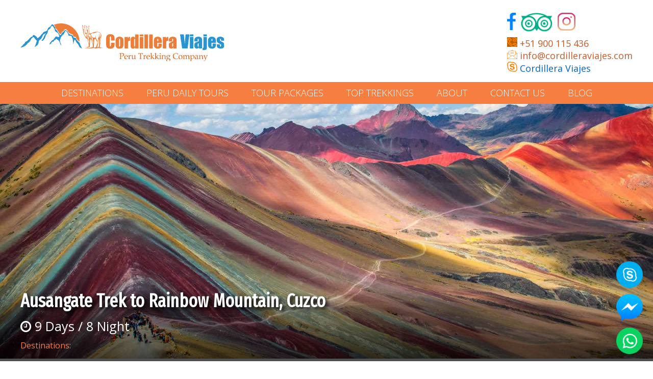

--- FILE ---
content_type: text/html; charset=UTF-8
request_url: https://www.cordilleraviajes.com/09-days-tour-trek-rainbow-mountain-ausangate-cuzco/
body_size: 16063
content:

<!DOCTYPE html>
<html>
<head>
    <meta charset="utf-8">
    <meta name="viewport" content="width=device-width, initial-scale=1.0">
    <title>09 Days Tour Trek Rainbow Mountain Ausangate Cuzco | Cordillera Viajes</title>
    <link rel="stylesheet" href="https://www.cordilleraviajes.com/wp-content/themes/cordillera/style.css" type="text/css" media="screen" />
	<link rel="shortcut icon" type="image/png" href="/favicon.png" /> 

    <link rel="alternate" type="application/rss+xml" title="Cordillera Viajes RSS Feed" href="https://www.cordilleraviajes.com/feed/" />

<!-- This site is optimized with the Yoast SEO Premium plugin v7.8.1 - https://yoast.com/wordpress/plugins/seo/ -->
<meta name="description" content="09 Days Tour Trek Rainbow Mountain Ausangate Cuzco. The Sacred Valley Of The Incas: Pisaq, Ollantaytambo, Machu Picchu Tour, Waynapicchu, Machucaraccay"/>
<link rel="canonical" href="https://www.cordilleraviajes.com/09-days-tour-trek-rainbow-mountain-ausangate-cuzco/" />
<meta property="og:locale" content="en_US" />
<meta property="og:type" content="article" />
<meta property="og:title" content="09 Days Tour Trek Rainbow Mountain Ausangate Cuzco | Cordillera Viajes" />
<meta property="og:description" content="09 Days Tour Trek Rainbow Mountain Ausangate Cuzco. The Sacred Valley Of The Incas: Pisaq, Ollantaytambo, Machu Picchu Tour, Waynapicchu, Machucaraccay" />
<meta property="og:url" content="https://www.cordilleraviajes.com/09-days-tour-trek-rainbow-mountain-ausangate-cuzco/" />
<meta property="og:site_name" content="Cordillera Viajes" />
<meta property="article:section" content="Top Trekkings" />
<meta property="article:published_time" content="2019-03-19T03:29:32+00:00" />
<meta property="article:modified_time" content="2020-02-06T21:10:51+00:00" />
<meta property="og:updated_time" content="2020-02-06T21:10:51+00:00" />
<meta property="og:image" content="https://www.cordilleraviajes.com/wp-content/uploads/2019/03/rainbow-mountain-vinicunca-trek.jpg" />
<meta property="og:image:secure_url" content="https://www.cordilleraviajes.com/wp-content/uploads/2019/03/rainbow-mountain-vinicunca-trek.jpg" />
<meta property="og:image:width" content="400" />
<meta property="og:image:height" content="400" />
<meta name="twitter:card" content="summary_large_image" />
<meta name="twitter:description" content="09 Days Tour Trek Rainbow Mountain Ausangate Cuzco. The Sacred Valley Of The Incas: Pisaq, Ollantaytambo, Machu Picchu Tour, Waynapicchu, Machucaraccay" />
<meta name="twitter:title" content="09 Days Tour Trek Rainbow Mountain Ausangate Cuzco | Cordillera Viajes" />
<meta name="twitter:image" content="https://www.cordilleraviajes.com/wp-content/uploads/2019/03/rainbow-mountain-vinicunca-trek.jpg" />
<script type='application/ld+json'>{"@context":"https:\/\/schema.org","@type":"BreadcrumbList","itemListElement":[{"@type":"ListItem","position":1,"item":{"@id":"https:\/\/www.cordilleraviajes.com\/","name":"Home"}},{"@type":"ListItem","position":2,"item":{"@id":"https:\/\/www.cordilleraviajes.com\/category\/packages\/","name":"Packages"}},{"@type":"ListItem","position":3,"item":{"@id":"https:\/\/www.cordilleraviajes.com\/category\/packages\/top-trekking\/","name":"Top Trekkings"}},{"@type":"ListItem","position":4,"item":{"@id":"https:\/\/www.cordilleraviajes.com\/09-days-tour-trek-rainbow-mountain-ausangate-cuzco\/","name":"Ausangate Trek to Rainbow Mountain, Cuzco"}}]}</script>
<!-- / Yoast SEO Premium plugin. -->

<link rel='dns-prefetch' href='//cdn.jsdelivr.net' />
<link rel='dns-prefetch' href='//s.w.org' />
		<script type="text/javascript">
			window._wpemojiSettings = {"baseUrl":"https:\/\/s.w.org\/images\/core\/emoji\/11.2.0\/72x72\/","ext":".png","svgUrl":"https:\/\/s.w.org\/images\/core\/emoji\/11.2.0\/svg\/","svgExt":".svg","source":{"concatemoji":"https:\/\/www.cordilleraviajes.com\/wp-includes\/js\/wp-emoji-release.min.js?ver=5.1.19"}};
			!function(e,a,t){var n,r,o,i=a.createElement("canvas"),p=i.getContext&&i.getContext("2d");function s(e,t){var a=String.fromCharCode;p.clearRect(0,0,i.width,i.height),p.fillText(a.apply(this,e),0,0);e=i.toDataURL();return p.clearRect(0,0,i.width,i.height),p.fillText(a.apply(this,t),0,0),e===i.toDataURL()}function c(e){var t=a.createElement("script");t.src=e,t.defer=t.type="text/javascript",a.getElementsByTagName("head")[0].appendChild(t)}for(o=Array("flag","emoji"),t.supports={everything:!0,everythingExceptFlag:!0},r=0;r<o.length;r++)t.supports[o[r]]=function(e){if(!p||!p.fillText)return!1;switch(p.textBaseline="top",p.font="600 32px Arial",e){case"flag":return s([55356,56826,55356,56819],[55356,56826,8203,55356,56819])?!1:!s([55356,57332,56128,56423,56128,56418,56128,56421,56128,56430,56128,56423,56128,56447],[55356,57332,8203,56128,56423,8203,56128,56418,8203,56128,56421,8203,56128,56430,8203,56128,56423,8203,56128,56447]);case"emoji":return!s([55358,56760,9792,65039],[55358,56760,8203,9792,65039])}return!1}(o[r]),t.supports.everything=t.supports.everything&&t.supports[o[r]],"flag"!==o[r]&&(t.supports.everythingExceptFlag=t.supports.everythingExceptFlag&&t.supports[o[r]]);t.supports.everythingExceptFlag=t.supports.everythingExceptFlag&&!t.supports.flag,t.DOMReady=!1,t.readyCallback=function(){t.DOMReady=!0},t.supports.everything||(n=function(){t.readyCallback()},a.addEventListener?(a.addEventListener("DOMContentLoaded",n,!1),e.addEventListener("load",n,!1)):(e.attachEvent("onload",n),a.attachEvent("onreadystatechange",function(){"complete"===a.readyState&&t.readyCallback()})),(n=t.source||{}).concatemoji?c(n.concatemoji):n.wpemoji&&n.twemoji&&(c(n.twemoji),c(n.wpemoji)))}(window,document,window._wpemojiSettings);
		</script>
		<style type="text/css">
img.wp-smiley,
img.emoji {
	display: inline !important;
	border: none !important;
	box-shadow: none !important;
	height: 1em !important;
	width: 1em !important;
	margin: 0 .07em !important;
	vertical-align: -0.1em !important;
	background: none !important;
	padding: 0 !important;
}
</style>
	<link rel='stylesheet' id='wp-block-library-css'  href='https://www.cordilleraviajes.com/wp-includes/css/dist/block-library/style.min.css?ver=5.1.19' type='text/css' media='all' />
<link rel='stylesheet' id='contact-form-7-css'  href='https://www.cordilleraviajes.com/wp-content/plugins/contact-form-7/includes/css/styles.css?ver=5.1.1' type='text/css' media='all' />
<link rel='stylesheet' id='hamburger.css-css'  href='https://www.cordilleraviajes.com/wp-content/plugins/wp-responsive-menu/assets/css/wpr-hamburger.css?ver=3.1.4' type='text/css' media='all' />
<link rel='stylesheet' id='wprmenu.css-css'  href='https://www.cordilleraviajes.com/wp-content/plugins/wp-responsive-menu/assets/css/wprmenu.css?ver=3.1.4' type='text/css' media='all' />
<style id='wprmenu.css-inline-css' type='text/css'>
@media only screen and ( max-width: 768px ) {html body div.wprm-wrapper {overflow: scroll;}html body div.wprm-overlay{ background: rgb(0,0,0) }#mg-wprm-wrap ul li {border-top: solid 1px rgba(255,255,255,0.05);border-bottom: solid 1px rgba(255,255,255,0.05);}#wprmenu_bar {background-image: url();background-size: cover ;background-repeat: repeat;}#wprmenu_bar {background-color: #dc8051;}html body div#mg-wprm-wrap .wpr_submit .icon.icon-search {color: #FFFFFF;}#wprmenu_bar .menu_title,#wprmenu_bar .wprmenu_icon_menu {color: #FFFFFF;}#wprmenu_bar .menu_title {font-size: 20px;font-weight: normal;}#mg-wprm-wrap li.menu-item a {font-size: 15px;text-transform: uppercase;font-weight: normal;}#mg-wprm-wrap li.menu-item-has-children ul.sub-menu a {font-size: 15px;text-transform: uppercase;font-weight: normal;}#mg-wprm-wrap li.current-menu-item > a {background: #dba88e;}#mg-wprm-wrap li.current-menu-item > a,#mg-wprm-wrap li.current-menu-item span.wprmenu_icon{color: #FFFFFF !important;}#mg-wprm-wrap {background-color: #dc8051;}.cbp-spmenu-push-toright,.cbp-spmenu-push-toright .mm-slideout {left: 80% ;}.cbp-spmenu-push-toleft {left: -80% ;}#mg-wprm-wrap.cbp-spmenu-right,#mg-wprm-wrap.cbp-spmenu-left,#mg-wprm-wrap.cbp-spmenu-right.custom,#mg-wprm-wrap.cbp-spmenu-left.custom,.cbp-spmenu-vertical {width: 80%;max-width: 400px;}#mg-wprm-wrap ul#wprmenu_menu_ul li.menu-item a,div#mg-wprm-wrap ul li span.wprmenu_icon {color: #FFFFFF !important;}#mg-wprm-wrap ul#wprmenu_menu_ul li.menu-item a:hover {background: #db9c7d;color: #FFFFFF !important;}div#mg-wprm-wrap ul>li:hover>span.wprmenu_icon {color: #FFFFFF !important;}.wprmenu_bar .hamburger-inner,.wprmenu_bar .hamburger-inner::before,.wprmenu_bar .hamburger-inner::after {background: #FFFFFF;}.wprmenu_bar .hamburger:hover .hamburger-inner,.wprmenu_bar .hamburger:hover .hamburger-inner::before,.wprmenu_bar .hamburger:hover .hamburger-inner::after {background: #FFFFFF;}div.wprmenu_bar div.hamburger{padding-right: 6px !important;}#wprmenu_menu.left {width:80%;left: -80%;right: auto;}#wprmenu_menu.right {width:80%;right: -80%;left: auto;}html body div#wprmenu_bar {height : 42px;}#mg-wprm-wrap.cbp-spmenu-left,#mg-wprm-wrap.cbp-spmenu-right,#mg-widgetmenu-wrap.cbp-spmenu-widget-left,#mg-widgetmenu-wrap.cbp-spmenu-widget-right {top: 42px !important;}.wprmenu_bar .hamburger {float: left;}.wprmenu_bar #custom_menu_icon.hamburger {top: 0px;left: 0px;float: left !important;background-color: #CCCCCC;}.wpr_custom_menu #custom_menu_icon {display: block;}html { padding-top: 42px !important; }#wprmenu_bar,#mg-wprm-wrap { display: block; }div#wpadminbar { position: fixed; }}
</style>
<link rel='stylesheet' id='wpr_icons-css'  href='https://www.cordilleraviajes.com/wp-content/plugins/wp-responsive-menu/inc/assets/icons/wpr-icons.css?ver=3.1.4' type='text/css' media='all' />
<link rel='stylesheet' id='wp-pagenavi-css'  href='https://www.cordilleraviajes.com/wp-content/plugins/wp-pagenavi/pagenavi-css.css?ver=2.70' type='text/css' media='all' />
<link rel='stylesheet' id='ms-main-css'  href='https://www.cordilleraviajes.com/wp-content/plugins/masterslider/public/assets/css/masterslider.main.css?ver=3.1.2' type='text/css' media='all' />
<link rel='stylesheet' id='ms-custom-css'  href='https://www.cordilleraviajes.com/wp-content/uploads/masterslider/custom.css?ver=15.6' type='text/css' media='all' />
<link rel='stylesheet' id='bfa-font-awesome-css'  href='//cdn.jsdelivr.net/fontawesome/4.7.0/css/font-awesome.min.css?ver=4.7.0' type='text/css' media='all' />
<script type='text/javascript' src='https://www.cordilleraviajes.com/wp-includes/js/jquery/jquery.js?ver=1.12.4'></script>
<script type='text/javascript' src='https://www.cordilleraviajes.com/wp-includes/js/jquery/jquery-migrate.min.js?ver=1.4.1'></script>
<script type='text/javascript' src='https://www.cordilleraviajes.com/wp-content/plugins/wp-responsive-menu/assets/js/modernizr.custom.js?ver=3.1.4'></script>
<script type='text/javascript' src='https://www.cordilleraviajes.com/wp-content/plugins/wp-responsive-menu/assets/js/jquery.touchSwipe.min.js?ver=3.1.4'></script>
<script type='text/javascript'>
/* <![CDATA[ */
var wprmenu = {"zooming":"no","from_width":"768","push_width":"400","menu_width":"80","parent_click":"yes","swipe":"yes","enable_overlay":"1"};
/* ]]> */
</script>
<script type='text/javascript' src='https://www.cordilleraviajes.com/wp-content/plugins/wp-responsive-menu/assets/js/wprmenu.js?ver=3.1.4'></script>
<link rel='https://api.w.org/' href='https://www.cordilleraviajes.com/wp-json/' />
<link rel='shortlink' href='https://www.cordilleraviajes.com/?p=226' />
<link rel="alternate" type="application/json+oembed" href="https://www.cordilleraviajes.com/wp-json/oembed/1.0/embed?url=https%3A%2F%2Fwww.cordilleraviajes.com%2F09-days-tour-trek-rainbow-mountain-ausangate-cuzco%2F" />
<link rel="alternate" type="text/xml+oembed" href="https://www.cordilleraviajes.com/wp-json/oembed/1.0/embed?url=https%3A%2F%2Fwww.cordilleraviajes.com%2F09-days-tour-trek-rainbow-mountain-ausangate-cuzco%2F&#038;format=xml" />
<script>var ms_grabbing_curosr='https://www.cordilleraviajes.com/wp-content/plugins/masterslider/public/assets/css/common/grabbing.cur',ms_grab_curosr='https://www.cordilleraviajes.com/wp-content/plugins/masterslider/public/assets/css/common/grab.cur';</script>
<meta name="generator" content="MasterSlider 3.1.2 - Responsive Touch Image Slider" />
    <link type="text/css" rel="stylesheet" href="https://www.cordilleraviajes.com/wp-content/themes/cordillera/js/carousel/owl.carousel.css" />
    <link rel="stylesheet" type="text/css" href="https://www.cordilleraviajes.com/wp-content/themes/cordillera/js/lightbox/jquery.fancybox.css?v=2.1.5" />
    <link rel="stylesheet" href="https://www.cordilleraviajes.com/wp-content/themes/cordillera/js/picker/css/default.css"> 
    
</head>
<body>
<header class="header clear headerSingle">
 <div class=" contentTop flexSuperTop">
    <div class="container"><div class="logoTop "><a href="https://www.cordilleraviajes.com/"><img width="399" height="74" src="https://www.cordilleraviajes.com/wp-content/uploads/2019/10/peru-trekking-company-cordillera-viajes2.png" class="image wp-image-2037  attachment-full size-full" alt="" style="max-width: 100%; height: auto;" srcset="https://www.cordilleraviajes.com/wp-content/uploads/2019/10/peru-trekking-company-cordillera-viajes2.png 399w, https://www.cordilleraviajes.com/wp-content/uploads/2019/10/peru-trekking-company-cordillera-viajes2-300x56.png 300w" sizes="(max-width: 399px) 100vw, 399px" /></a></div><div class="topcont "><div class="textwidget"><p><a href="https://www.facebook.com/CordilleraViajes/" target="_blank" rel="noopener"><img class="alignleft" src="https://www.cordilleraviajes.com/wp-content/uploads/2019/07/facebook-cordilleraviajes.png" alt="" width="17" height="35" /></a><a href="https://www.tripadvisor.com.pe/Attraction_Review-g294314-d17311106-Reviews-Cordillera_Viajes-Cusco_Cusco_Region.html" target="_blank" rel="noopener"><img class="alignleft" src="https://www.cordilleraviajes.com/wp-content/uploads/2019/07/tripadvisor-cordilleraviajesperu.png" alt="" width="62" height="37" /></a><a href="https://www.instagram.com/cordilleraviajes/" target="_blank" rel="noopener"><img class="alignleft" src="https://www.cordilleraviajes.com/wp-content/uploads/2019/07/instagram-cordilleraviajes.png" alt="" /></a></p>
<p>&nbsp;</p>
<p>&nbsp;</p>
<p><img class="alignnone size-full wp-image-1670" src="https://www.cordilleraviajes.com/wp-content/uploads/2019/07/font-cordillera.png" alt="" width="20" height="19" /> +51 900 115 436<br />
<img class="alignnone size-full wp-image-1669" src="https://www.cordilleraviajes.com/wp-content/uploads/2019/07/correo-cordillera.png" alt="" width="20" height="18" /> info@cordilleraviajes.com</p>
<p><img class="alignnone size-full wp-image-1671" src="https://www.cordilleraviajes.com/wp-content/uploads/2019/07/skype-cordillera.png" alt="" width="20" height="20" /><a href="skype:norman-troncoso?call"> Cordillera Viajes</a></p>
</div></div></div>
 </div>
 <div class="contentMenu">
 <nav id="menu" class="clear">
       <div class="menu-header"><ul id="menu-menu-principal-en" class="menu"><li id="menu-item-1358" class="menu-item menu-item-type-taxonomy menu-item-object-category menu-item-has-children menu-item-1358"><a href="https://www.cordilleraviajes.com/category/destinations/">Destinations</a>
<ul class="sub-menu">
	<li id="menu-item-1018" class="menu-item menu-item-type-taxonomy menu-item-object-category menu-item-1018"><a href="https://www.cordilleraviajes.com/category/destinations/machu-picchu/">Machu Picchu</a></li>
	<li id="menu-item-1017" class="menu-item menu-item-type-taxonomy menu-item-object-category menu-item-1017"><a href="https://www.cordilleraviajes.com/category/destinations/inca-trail/">Inca Trail</a></li>
	<li id="menu-item-1019" class="menu-item menu-item-type-taxonomy menu-item-object-category menu-item-1019"><a href="https://www.cordilleraviajes.com/category/destinations/salkantay-trek/">Salkantay Trek</a></li>
	<li id="menu-item-922" class="menu-item menu-item-type-taxonomy menu-item-object-category menu-item-922"><a href="https://www.cordilleraviajes.com/category/destinations/cusco/">Cusco</a></li>
	<li id="menu-item-193" class="menu-item menu-item-type-taxonomy menu-item-object-category menu-item-193"><a href="https://www.cordilleraviajes.com/category/destinations/lima/">Lima</a></li>
	<li id="menu-item-189" class="menu-item menu-item-type-taxonomy menu-item-object-category menu-item-189"><a href="https://www.cordilleraviajes.com/category/destinations/arequipa/">Arequipa</a></li>
	<li id="menu-item-191" class="menu-item menu-item-type-taxonomy menu-item-object-category menu-item-191"><a href="https://www.cordilleraviajes.com/category/destinations/huaraz/">Huaraz</a></li>
	<li id="menu-item-194" class="menu-item menu-item-type-taxonomy menu-item-object-category menu-item-194"><a href="https://www.cordilleraviajes.com/category/destinations/lineas-de-nazca/">Nazca Lines &#8211; Paracas &#8211; Ica</a></li>
	<li id="menu-item-900" class="menu-item menu-item-type-taxonomy menu-item-object-category menu-item-900"><a href="https://www.cordilleraviajes.com/category/destinations/puno-tour/">Puno</a></li>
	<li id="menu-item-196" class="menu-item menu-item-type-taxonomy menu-item-object-category menu-item-196"><a href="https://www.cordilleraviajes.com/category/destinations/puerto-maldonado/">Puerto Maldonado &#8211; Tambopata Reserve</a></li>
</ul>
</li>
<li id="menu-item-921" class="menu-item menu-item-type-taxonomy menu-item-object-category menu-item-has-children menu-item-921"><a href="https://www.cordilleraviajes.com/category/full-days/">Peru Daily Tours</a>
<ul class="sub-menu">
	<li id="menu-item-1724" class="menu-item menu-item-type-post_type menu-item-object-post menu-item-1724"><a href="https://www.cordilleraviajes.com/full-day-to-qeswachaka-inka-bridge-4-lagoons/">Full day: Tour Tour to Q&#8217;eswachaka inka Bridge  4 lagoons</a></li>
	<li id="menu-item-1723" class="menu-item menu-item-type-post_type menu-item-object-post menu-item-1723"><a href="https://www.cordilleraviajes.com/full-day-tour-raqchi-temple-of-wiracocha-peru/">Full Day: Tour Raqchi Temple of Wiracocha</a></li>
	<li id="menu-item-1725" class="menu-item menu-item-type-post_type menu-item-object-post menu-item-1725"><a href="https://www.cordilleraviajes.com/full-day-trek-waqrapukara/">Full Day: Trek Waqrapukara</a></li>
	<li id="menu-item-936" class="menu-item menu-item-type-post_type menu-item-object-post menu-item-936"><a href="https://www.cordilleraviajes.com/full-day-city-tour-arequipa/">Full Day: City Tour Arequipa</a></li>
	<li id="menu-item-935" class="menu-item menu-item-type-post_type menu-item-object-post menu-item-935"><a href="https://www.cordilleraviajes.com/colca-canyon-full-day-tour-arequipa/">Full Day: Colca Canyon  Arequipa</a></li>
	<li id="menu-item-937" class="menu-item menu-item-type-post_type menu-item-object-post menu-item-937"><a href="https://www.cordilleraviajes.com/sacred-valley-tour-full-day-pisac-ollantaytambo/">Full Day: Sacred Valley, Pisac, Ollantaytambo</a></li>
	<li id="menu-item-938" class="menu-item menu-item-type-post_type menu-item-object-post menu-item-938"><a href="https://www.cordilleraviajes.com/rainbow-mountain-vinicunca-full-day-hiking-tour/">Full Day: Rainbow  Mountain Vinicunca</a></li>
	<li id="menu-item-939" class="menu-item menu-item-type-post_type menu-item-object-post menu-item-939"><a href="https://www.cordilleraviajes.com/full-day-tour-pachacamac-lima-city-tour/">Full Day: Lima City Tour, Pachacamac + Lunch</a></li>
	<li id="menu-item-940" class="menu-item menu-item-type-post_type menu-item-object-post menu-item-940"><a href="https://www.cordilleraviajes.com/full-day-tour-caral-lima/">Full Day: Caral,  Lima</a></li>
	<li id="menu-item-941" class="menu-item menu-item-type-post_type menu-item-object-post menu-item-941"><a href="https://www.cordilleraviajes.com/treking-to-huchuy-qosqo-tour-full-day/">Full Day: Trekking To Huchuy Qosqo</a></li>
	<li id="menu-item-934" class="menu-item menu-item-type-post_type menu-item-object-post menu-item-934"><a href="https://www.cordilleraviajes.com/tour-humantay-lake-trek-cusco-full-day/">Full Day: Tour Humantay Lake, Cusco</a></li>
	<li id="menu-item-956" class="menu-item menu-item-type-post_type menu-item-object-post menu-item-956"><a href="https://www.cordilleraviajes.com/chonta-condor-flight-canyon-tarawasi-arqueological-site-full-day-tour/">Full Day: Chonta Condor Flight Canyon – Tarawasi</a></li>
	<li id="menu-item-958" class="menu-item menu-item-type-post_type menu-item-object-post menu-item-958"><a href="https://www.cordilleraviajes.com/cusco-city-tour-half-day-qoricancha-sacsayhuaman/">Full Day: Cusco City Tour, Half Day Qoricancha, Sacsayhuaman</a></li>
</ul>
</li>
<li id="menu-item-961" class="menu-item menu-item-type-taxonomy menu-item-object-category menu-item-has-children menu-item-961"><a href="https://www.cordilleraviajes.com/category/tour-packages/">Tour Packages</a>
<ul class="sub-menu">
	<li id="menu-item-969" class="menu-item menu-item-type-post_type menu-item-object-post menu-item-969"><a href="https://www.cordilleraviajes.com/6-days-tour-machu-picchu-cusco-lake-titicaca-puno/">Machu Picchu, Titicaca Lake, Puno</a></li>
	<li id="menu-item-962" class="menu-item menu-item-type-post_type menu-item-object-post menu-item-962"><a href="https://www.cordilleraviajes.com/7-days-tour-peru-lima-the-city-of-royals-and-kings/">Lima the City of Royals and Kings</a></li>
	<li id="menu-item-964" class="menu-item menu-item-type-post_type menu-item-object-post menu-item-964"><a href="https://www.cordilleraviajes.com/7-days-tour-cusco-sacred-valley-trekking-inka-trail-machu-picchu/">Sacred Valley, Inka Trail,  Machu Picchu</a></li>
	<li id="menu-item-967" class="menu-item menu-item-type-post_type menu-item-object-post menu-item-967"><a href="https://www.cordilleraviajes.com/8-days-tour-salkantay-trek-to-machu-picchu/">Salkantay Trek to Machu Picchu 8 Days 7 Nights</a></li>
	<li id="menu-item-972" class="menu-item menu-item-type-post_type menu-item-object-post menu-item-972"><a href="https://www.cordilleraviajes.com/8-days-tour-ballestas-island-paracas-nazca-lines/">Lima, Ballestas,  Paracas, Nazca Lines, Machu Picchu  8 Days 7 Nights</a></li>
	<li id="menu-item-970" class="menu-item menu-item-type-post_type menu-item-object-post menu-item-970"><a href="https://www.cordilleraviajes.com/8-days-tour-ausangate-adventure-walk-cusco-qoricancha-saqsaywaman-machu-picchu/">Ausangate Trek, Cusco City, sacred Valley, Machu Picchu 8 Days</a></li>
	<li id="menu-item-963" class="menu-item menu-item-type-post_type menu-item-object-post menu-item-963"><a href="https://www.cordilleraviajes.com/9-days-tour-lima-lake-titicaca-cusco-machu-picchu/">Tour Lima, Cusco, Machu Picchu, Titicaca Lake 9 Days</a></li>
	<li id="menu-item-965" class="menu-item menu-item-type-post_type menu-item-object-post menu-item-965"><a href="https://www.cordilleraviajes.com/9-days-tour-multidestination-lima-rainforest-amazon-cusco-machu-picchu-wayna-picchu/">Multidestination:  Lima, Rainforest Amazon Cusco, Machu Picchu, Wayna Picchu 9 Days</a></li>
	<li id="menu-item-968" class="menu-item menu-item-type-post_type menu-item-object-post menu-item-968"><a href="https://www.cordilleraviajes.com/9-days-travel-classic-tour-choquequirao-trek/">Combined Tour to  Choquequirao 9 Days 8 Nights</a></li>
	<li id="menu-item-971" class="menu-item menu-item-type-post_type menu-item-object-post menu-item-971"><a href="https://www.cordilleraviajes.com/9-days-tour-trek-to-qeros-nation-paucartambo-cusco-machu-picchu/">Trek To Qeros Nation, Paucartambo, Cusco, Machu Picchu 9 Days 8 Nights</a></li>
	<li id="menu-item-966" class="menu-item menu-item-type-post_type menu-item-object-post menu-item-966"><a href="https://www.cordilleraviajes.com/10-days-tour-lima-colca-canyon-machu-picchu-travel/">Lima, Colca Canyon,  Machu Picchu 10 Days 9 Nights.</a></li>
	<li id="menu-item-974" class="menu-item menu-item-type-post_type menu-item-object-post menu-item-974"><a href="https://www.cordilleraviajes.com/12-days-callejon-de-huaylas-huaraz-tour-lima-sacred-valley-machu-picchu/">Callejon de Huaylas, Huaraz,  Tour Lima  Sacred Valley,  Machu Picchu 12 Days</a></li>
	<li id="menu-item-973" class="menu-item menu-item-type-post_type menu-item-object-post menu-item-973"><a href="https://www.cordilleraviajes.com/16-days-tour-chan-chan-sipan-paracas-huacachina-nazca-puno/">Chan Chan, Sipan, Ballestas Island,Paracas, Nazca, Cusco, Puno, Colca Canyon 16 Days</a></li>
	<li id="menu-item-975" class="menu-item menu-item-type-post_type menu-item-object-post menu-item-975"><a href="https://www.cordilleraviajes.com/20-days-tour-chile-atacama-bolivia-uyuni-peru-puno-lake-titicaca-cusco-machupicchu-lima/">Chile, Atacama,  Bolivia,  Uyuni, Lake Titicaca, Machupicchu</a></li>
</ul>
</li>
<li id="menu-item-25" class="menu-item menu-item-type-taxonomy menu-item-object-category current-post-ancestor current-menu-ancestor current-menu-parent current-post-parent menu-item-has-children menu-item-25"><a href="https://www.cordilleraviajes.com/category/packages/top-trekking/">Top Trekkings</a>
<ul class="sub-menu">
	<li id="menu-item-2408" class="menu-item menu-item-type-post_type menu-item-object-post menu-item-2408"><a href="https://www.cordilleraviajes.com/5-days-salkantay-trek-classic/">Salkantay Trek Classic</a></li>
	<li id="menu-item-991" class="menu-item menu-item-type-post_type menu-item-object-post menu-item-991"><a href="https://www.cordilleraviajes.com/tour-humantay-lake-trek-cusco-full-day/">Full Day Tour to Humantay Lake, Cusco</a></li>
	<li id="menu-item-984" class="menu-item menu-item-type-post_type menu-item-object-post menu-item-984"><a href="https://www.cordilleraviajes.com/tour-4-days-hiking-inca-jungle-to-machu-picchu/">Inca Jungle  to Machu Picchu</a></li>
	<li id="menu-item-985" class="menu-item menu-item-type-post_type menu-item-object-post menu-item-985"><a href="https://www.cordilleraviajes.com/tour-4-days-lares-trek-machu-picchu/">Lares Trek, Quiswarani to Machu Picchu</a></li>
	<li id="menu-item-987" class="menu-item menu-item-type-post_type menu-item-object-post menu-item-987"><a href="https://www.cordilleraviajes.com/04-days-tour-trekking-to-choquequirao-cusco/">Choquequirao Trek, Cusco</a></li>
	<li id="menu-item-986" class="menu-item menu-item-type-post_type menu-item-object-post menu-item-986"><a href="https://www.cordilleraviajes.com/tour-5-days-huchuy-qosqo-hiking-with-llamas/">Huchuy Qosqo,  Hiking With LLamas</a></li>
	<li id="menu-item-993" class="menu-item menu-item-type-post_type menu-item-object-post menu-item-993"><a href="https://www.cordilleraviajes.com/6-days-tour-lares-trek-and-machu-picchu/">Lares Trek, Cuncani to Machu Picchu</a></li>
	<li id="menu-item-989" class="menu-item menu-item-type-post_type menu-item-object-post menu-item-989"><a href="https://www.cordilleraviajes.com/06-days-ausangate-trek-cusco-sacred-valley-mahupicchu-moray-salineras/">Ausangate 7 Lagoons, Sacred Valley, Mahupicchu, Moray Salineras</a></li>
	<li id="menu-item-988" class="menu-item menu-item-type-post_type menu-item-object-post menu-item-988"><a href="https://www.cordilleraviajes.com/8-days-tour-trekking-inka-trail-pachacuteq-inka-route-machu-picchu/">Inka Trail, Machu Picchu</a></li>
	<li id="menu-item-990" class="menu-item menu-item-type-post_type menu-item-object-post current-menu-item menu-item-990"><a href="https://www.cordilleraviajes.com/09-days-tour-trek-rainbow-mountain-ausangate-cuzco/" aria-current="page">Ausangate Trek to Rainbow Mountain, Cuzco</a></li>
</ul>
</li>
<li id="menu-item-18" class="menu-item menu-item-type-post_type menu-item-object-page menu-item-18"><a href="https://www.cordilleraviajes.com/about-cordillera-viajes/">About</a></li>
<li id="menu-item-19" class="menu-item menu-item-type-post_type menu-item-object-page menu-item-19"><a href="https://www.cordilleraviajes.com/contact-us/">Contact us</a></li>
<li id="menu-item-22" class="menu-item menu-item-type-taxonomy menu-item-object-category menu-item-22"><a href="https://www.cordilleraviajes.com/category/blog/">Blog</a></li>
</ul></div>     </nav></div>
 
</header>
     
<div class="boxImgSingle">
    <img src='https://www.cordilleraviajes.com/wp-content/uploads/2019/03/Trek-Rainbow-Mountain-Ausangate-Cuzco-9-Days.jpg' alt=''>	 <div class="containersingle"><h1 class="titlesingle">Ausangate Trek to Rainbow Mountain, Cuzco</h1> <div class="titledias"><i class="fa fa-clock-o" aria-hidden="true"></i> 9 Days / 8 Night</div> <div class="destinos">Destinations: </div> </div>      

</div>
<div class="container contentSingle">

<section class="content singleArticle">
	<div class="migas">
		<p id="breadcrumbs"><span><span><a href="https://www.cordilleraviajes.com/" >Home</a> » <span><a href="https://www.cordilleraviajes.com/category/packages/" >Packages</a> » <span><a href="https://www.cordilleraviajes.com/category/packages/top-trekking/" >Top Trekkings</a> » <span class="breadcrumb_last">Ausangate Trek to Rainbow Mountain, Cuzco</span></span></span></span></span></p>	</div>

<article class="content singleLeft" >

                <div class="responsive-tabs">
<h2 class="tabtitle">Tour Details</h2>
<div class="tabcontent">

<h2> Ausangate Trek  with Rainbow Mountain-Cuzco</h2>
<ul>
<li><strong>Day 1: </strong> Cuzco City Tour.</li>
<li><strong>Day 2: </strong> Cuzco to Chillca.</li>
<li><strong>Day 3: </strong> Chillca to Machucaraccay.</li>
<li><strong>Day 4: </strong> Machucaray to Anantapata.</li>
<li><strong>Day 5: </strong> Anantapata to Huampucocha.</li>
<li><strong>Day 6: </strong> Huampococha to Cuzco.</li>
<li><strong>Day 7: </strong> The Sacred Valley Of The Incas: Pisaq,Pisaq Market And Ollantaytambo.</li>
<li><strong>Day 8: </strong> Machu Picchu Tour+Waynapicchu+ Sun Gate +Inka Bridge.</li>
<li><strong>Day 9: </strong> End Of The Tour Or Joing To Your Next Peru Trip.</li>
</ul>

</div><h2 class="tabtitle">Itinerary</h2>
<div class="tabcontent">

<h2> Ausangate Trek to Rainbow Mountain-Cuzco 9 Days</h2>
<h2><strong>Day 1:</strong> Cuzco City Tour.</h2>
<p>After been picked up from the airport in cuzco upon your arrival the tour will start . Cusco Cathedral which is one of the finest Colonial Cathedrals in the Americas. Construction has started in 1560 and was completed in 1664. Situated on the Plaza de Armas, this impressive building lies at the heart of many traditional festivals. When the Conquistadores arrived, bringing Catholicism with them, local people combined many catholic feast days and customs with their own Andean customs and rituals, leading to some of the most colorful yet devout celebrations in the world.<br />
Qoricancha (from the Quechua word Qori Qancha meaning ‘Golden Courtyard’), originally named Inti Qancha (‘Temple of the Sun’). It was the most important temple in the Inka Empire, dedicated primarily to Inti, the Sun God.</p>
<p>The Church of Santo Domingo was built on the site, using the base foundations of the temple that was flattened by the Spanish in the 17th century, and is a fine example of where Inca stonework has been incorporated into the structure of a colonial building.</p>
<p><strong>Tambomachay</strong>. Situated at 3.700 m of sea level a Quechua word ( Tampu machay ) the place where people can rest a short period of time . it could also be the bath of the Ñusta ( the Inca princess) it is also believed the sanctuary to the cult of water.</p>
<p><strong>Puka Pukara</strong> Quechua word ( red fortress). This is an Inca archaeological site it was a military and administrative site it was built to control ,provide security and defend the Cusco city , as well as the control of the route to Calca that leads to the Antisuyo (Forest County of the Inca).</p>
<p>Qenqo it is believed to be a multifunctional religious site was also a place of Andean worldview where nature converges and the space around us and astrological observatory, commissioned by people specifically in charge of looking the seasons, the wise INKAS this archaeological site is unique, here the carving of many animals can be seen in high relief were considered secondary gods in the time of the Incas, and consists of ruins formed by rocks with stairs in a zigzag, and a main building similar to a circular amphitheatre where 19 window sills are located as a way of seats.</p>
<p><strong>Saqsaywaman</strong>. Scene of epic battles between Conquistadores and Inkas, this cannot fail to impress. While the high towers that once dominated the skyline were long since razed to the ground, the sheer scale of the zigzag stone walls is a sight to behold. Its construction took over seven decades and required the work of approximately 20,000 men. The stone was dragged from 20 miles away and still today we are not quite sure how they moved the huge megaliths into place. Some of its external walls exceed 30 feet in height and the largest stone weighs over 350 tonnes.</p>
<p>From Sacsayhuaman we will head down to.</p>
<h2><strong>Day 2:</strong> Cuzco to Chillca.</h2>
<p>After been picked up it will start your adventure, you will cross the fertile valley roads Vilcanota towards the picturesque village of Checacupe,where we visit the colonial churchs and inka sites<br />
before continuing our journey to the beautiful valley of Pitumarca that will serve as a prelude to reach the spectacular Japura canyon where we will start a walk of about 90 minutes to guide us to our destination on this first day, the community of Chillca. where the base first camp is located.</p>
<h2><strong>Day 3:</strong> Chillca to Machucaraccay.</h2>
<p>After healthy freakfast our journey will start the hike for the next 8 hours or so. The Pampa of Uyuni overwhelm us with their beauty we will cross under the watchful eye of glaciers that guard. Our journey began to become more is stretch as we get closer to the waterfalls, down the slope of the mountain Santa Catalina. After passing through two lakes, both monitored by the watchful you will see a lot of llamas, alpacas sometimes andean foxes. We arrive at our destination for the day, Machuracay, located near Apu Ausangate.</p>
<h2><strong>Day 4:</strong> Machucaray to Anantapata.</h2>
<p>This is the third day of our adventure and also the most difficult, our way this time will be somewhat more complicated than pampas we will have a very demanding ascent until step Palomani located approximately 5100 meters high, after continue to descent to Ausangate Cocha will offer a break to our lungs and a show in our eyes giving us a view only glacier on the south side of Mount besides the red sandstone formations of the popular &#8220;Nevado del Inca&#8221;.</p>
<p>Finally we arrive at Anantapata where, guarded by the Apu, spend the night.</p>
<h2><strong>Day 5:</strong> Anantapata to Huampucocha.</h2>
<p>Fourth day, closer to the end of our adventure began early in the morning the road completely surrounded by layers of different colors; red, yellow, ocher, gray and blue, among others that allow us to see the wonders of geology; but we are not alone  or not we are surrounded! With any luck we will be able to see vicunas, these curious animals prefer to live away from the human eye, hidden between the pastures of the highlands. Surrounded by rocky walls of the mountains we will spend the night in Huampococha, namesake site of the nearby lagoon that is home to loving couples Huallatas.</p>
<h2><strong>Day 6:</strong> Huampococha to Cuzco.</h2>
<p>The end of the road; we must make the last effort to cross the passage of Anta, after that we will begin the descent, the more you go down closer to houses and cultivated land began to appear. Again we are not alone, this time we will see some curious animals, the size of cats, Vizcachas are the guardians of the road that will cross to reach Pitumarca.</p>
<p>After four days away from everything and everyone is time to return to cuzco city.</p>
<h2><strong>Day 7 &#8211;</strong> The Sacred Valley Of The Incas: Pisaq, Pisaq Market And Ollantaytambo.</h2>
<p>After pick-up from your hotel today you will enjoy a full-day Sacred Valley tour, we will be visiting the Inca ruins ofPisac, the market at Pisac, a great place to buy souvenirs and then drive through the valley to the lovely Inca site and village of Ollantaytambo. You will have an English-speaking guide all day and a great buffet lunch included in the sunny valley, later in the afternoon 19.00 you will have train joining to aguas calientes this is more convenient for you for the next day tour in Machupicchu.</p>
<h2><strong>Day 8:</strong> Machu Picchu Tour+Waynapicchu+ Sun Gate +Inka Bridge.</h2>
<p>The advantage you have is that you have stayed in Aguas Calientes overnight and therefore don ́t have to get up as early as you would in Cusco to catch the train. A transfer will pick you up from your hotel and take you to the station or if you are staying in one of the hotels really close to, or in the station itself, you can walk there. After being met you will start the tour earlier than the others who are still coming from Cuzco after we finish the tour in Machu Picchu we will get back to Ollantaytambo just few minutes from there there is a hotel well located you will stay down in the valley for the next day tour.</p>
<h2><strong>Day 9:</strong> End Of The Tour Or Join To Your Next Peru Trip.</h2>

</div><h2 class="tabtitle">Included</h2>
<div class="tabcontent">

<h2>What is included?</h2>
<ul>
<li>Professional Guides: All of our guides studied English and tourism at Cusco National University. They all grew up in this region and have a true passion to teach others about their heritage. They are fun yet professional, and will ensure you are safe and happy.</li>
<li>Hotels: Included in this tour is a one evening stay in Cusco and a one evening stay in Aguas Calientes. We can easily add extra nights before or after the tour, if needed. Let our team know if you are interested in extending and we will give you a quote. Rooms are based on double occupancy. There is a surcharge for a single room. Upgraded hotels are always possible. We can also book the tour without any hotels, if you prefer to book them on your own.</li>
<li>Transportation: All your transportation is included on this tour. We will pick you up from your hotel around 1 p.m., on the first morning, and will make sure you are escorted until your are brought back to your hotel around 8 p.m. the final evening.</li>
<li>Train Tickets : Train tickets are in Expeditions tourist class , from Ollantaytambo to Aguas Calientes is at 7.00 pm and from Aguas Calientes to Ollanatyatmbo is at 4.20 pm, if you hoping to upgrade to Vistadome train then is $ 75 one way and $100 round trip, 3.37 pm from Ollantaytambo and 4.43 pm from Agaus Calientes to poroy.</li>
<li>Professional TOUR Guides</li>
<li>Briefing</li>
<li>Porters &amp; Horsemen</li>
<li>Emergency Horse</li>
<li>Hotel</li>
<li>Transportation</li>
<li>Equipment</li>
<li>Food</li>
<li>Water</li>
<li>FirstAid</li>
</ul>
<h2>Does not include:</h2>
<ul>
<li>Huayna Picchu: Huayna Picchu is the mountain that stands next to Machu Picchu. It is a 45 minute hike to the top. Going back down is quite steep, if you are scared of heights. This is done without your tour guide, after your tour of Machu Picchu. The cost is $75 per person. Arrangements need to be made at least one month in advance, due to popularity. Please understand that weather is out of our control.</li>
<li>Flights: Flying to Cusco can be tricky. Delays occur often and it is not uncommon for flights to be cancelled. Please be sure to arrive in the city at least two days before your trek start date. LAN Peru is the most reliable of the airlines. Avianca and Peruvian Airlines are acceptable companies, as well. You will not return from your trek until around 8 p.m. on day two, so be sure your flight is not until the next day, when leaving Cusco.</li>
<li>Gratuities: Tipping is always appreciated and should be based completely on your satisfaction. Although it may not be customary to you, it is of considerable significance to the people who will take care of you during your travels.</li>
<li>Travel Insurance: This is not required, but always recommended. For those of you who live at sea-level, landing in Cusco will take an adjustment period. Most people need one or two days to adjust. In case you have a hard time adjusting to the altitude, it is suggested to have protection for missed tours.</li>
<li>Rentals</li>
</ul>
<p>Every trekker needs a sleeping bag, when camping. Inflatable air mattresses and walking sticks (with rubber tips) are optional, but encouraged. If you don’t want to bring any of the above, they are all available for rent:</p>
<ul>
<li>Sleeping Bag: $20</li>
<li>Inflatable Air Mattress: $15</li>
<li>Walking Sticks (Pair): $15</li>
<li>Huayna Picchu $ 😯</li>
</ul>

</div><h2 class="tabtitle">Gallery</h2>
<div class="tabcontent">

<div class="galeriaTours ">
        <div class="galeriaSingle reset">
                       <div class="item">
                  <a href="https://www.cordilleraviajes.com/wp-content/uploads/2019/03/Rainbow-Mountain-Vinicunca.png" rel="lightbox gallery" class="various"><img src="https://www.cordilleraviajes.com/wp-content/uploads/2019/03/Rainbow-Mountain-Vinicunca.png" alt="" /></a>
            </div>
                        <div class="item">
                  <a href="https://www.cordilleraviajes.com/wp-content/uploads/2019/03/Rainbow-Mountain-Vinicunca4.png" rel="lightbox gallery" class="various"><img src="https://www.cordilleraviajes.com/wp-content/uploads/2019/03/Rainbow-Mountain-Vinicunca4.png" alt="" /></a>
            </div>
                        <div class="item">
                  <a href="https://www.cordilleraviajes.com/wp-content/uploads/2019/03/Rainbow-Mountain-Vinicunca3.png" rel="lightbox gallery" class="various"><img src="https://www.cordilleraviajes.com/wp-content/uploads/2019/03/Rainbow-Mountain-Vinicunca3.png" alt="" /></a>
            </div>
                        <div class="item">
                  <a href="https://www.cordilleraviajes.com/wp-content/uploads/2019/03/Rainbow-Mountain-Vinicunca2.png" rel="lightbox gallery" class="various"><img src="https://www.cordilleraviajes.com/wp-content/uploads/2019/03/Rainbow-Mountain-Vinicunca2.png" alt="" /></a>
            </div>
                        <div class="item">
                  <a href="https://www.cordilleraviajes.com/wp-content/uploads/2019/03/Rainbow-Mountain-Vinicunca5.png" rel="lightbox gallery" class="various"><img src="https://www.cordilleraviajes.com/wp-content/uploads/2019/03/Rainbow-Mountain-Vinicunca5.png" alt="" /></a>
            </div>
                        <div class="item">
                  <a href="https://www.cordilleraviajes.com/wp-content/uploads/2019/03/cusco.jpg" rel="lightbox gallery" class="various"><img src="https://www.cordilleraviajes.com/wp-content/uploads/2019/03/cusco.jpg" alt="" /></a>
            </div>
                    </div>
</div>
</div></div>
        </article>
	
<article class="content singleRight">
  <div class="precio-tour">
	 <h3>Minimum of Passenger Required: 02</h3> 
	  From $ <span>2,200 USD</span> per person  
	  <div class="detallesprecio"> 
		  <p>   </p></div>
	</div>
	

	
	<div class="reservabook">
   <div role="form" class="wpcf7" id="wpcf7-f131-o1" lang="en-US" dir="ltr">
<div class="screen-reader-response"></div>
<form action="/09-days-tour-trek-rainbow-mountain-ausangate-cuzco/#wpcf7-f131-o1" method="post" class="wpcf7-form use-floating-validation-tip" novalidate="novalidate">
<div style="display: none;">
<input type="hidden" name="_wpcf7" value="131" />
<input type="hidden" name="_wpcf7_version" value="5.1.1" />
<input type="hidden" name="_wpcf7_locale" value="en_US" />
<input type="hidden" name="_wpcf7_unit_tag" value="wpcf7-f131-o1" />
<input type="hidden" name="_wpcf7_container_post" value="0" />
<input type="hidden" name="g-recaptcha-response" value="" />
</div>
<div class="formBookNow">
<h3>BOOKING FORM</h3>
<p><span class="wpcf7-form-control-wrap t-tour"><input type="text" name="t-tour" value="" size="40" class="wpcf7-form-control wpcf7-text" id="tTours" aria-invalid="false" /></span><br />
<label>YOUR NAME</label></p>
<p><span class="wpcf7-form-control-wrap t-name"><input type="text" name="t-name" value="" size="40" class="wpcf7-form-control wpcf7-text wpcf7-validates-as-required" id="tName" aria-required="true" aria-invalid="false" placeholder="Name:*" /></span></p>
<p><label>DEPARTURE DATE</label></p>
<p><label>Start date:</label></p>
<p><span class="wpcf7-form-control-wrap inicio"><input type="date" name="inicio" value="" class="wpcf7-form-control wpcf7-date wpcf7-validates-as-date" aria-invalid="false" /></span></p>
<p><label>Tour End Date:</label></p>
<p><span class="wpcf7-form-control-wrap final"><input type="date" name="final" value="" class="wpcf7-form-control wpcf7-date wpcf7-validates-as-date" aria-invalid="false" /></span></p>
<p>( Please select date and time before select people )</p>
<div class="fRight">
<p><span class="wpcf7-form-control-wrap your-children"><select name="your-children" class="wpcf7-form-control wpcf7-select" aria-invalid="false"><option value="--Children--">--Children--</option><option value="1">1</option><option value="2">2</option><option value="3">3</option><option value="4">4</option><option value="5">5</option><option value="6">6</option><option value="7">7</option><option value="8">8</option><option value="9">9</option><option value="10">10</option></select></span></p></div>
<div class="fRight">
<p><span class="wpcf7-form-control-wrap your-adults"><select name="your-adults" class="wpcf7-form-control wpcf7-select" aria-invalid="false"><option value="--Adults--">--Adults--</option><option value="1">1</option><option value="2">2</option><option value="3">3</option><option value="4">4</option><option value="5">5</option><option value="6">6</option><option value="7">7</option><option value="8">8</option><option value="9">9</option><option value="10">10</option></select></span></p></div>
<p><label>COUNTRY</label></p>
<p><span class="wpcf7-form-control-wrap t-country"><select name="t-country" class="wpcf7-form-control wpcf7-select" aria-invalid="false"><option value="Country">Country</option><option value="Afghanistan">Afghanistan</option><option value="Albania">Albania</option><option value="Algeria">Algeria</option><option value="Angola">Angola</option><option value="Argentina">Argentina</option><option value="Armenia">Armenia</option><option value="Australia">Australia</option><option value="Austria">Austria</option><option value="Bahamas">Bahamas</option><option value="Belgium">Belgium</option><option value="Bolivia">Bolivia</option><option value="Brazil">Brazil</option><option value="Bulgaria">Bulgaria</option><option value="Cameroon">Cameroon</option><option value="Canada">Canada</option><option value="Chile">Chile</option><option value="China">China</option><option value="Colombia">Colombia</option><option value="Costa Rica">Costa Rica</option><option value="Croatia">Croatia</option><option value="Cuba">Cuba</option><option value="Czech Republic">Czech Republic</option><option value="Denmark">Denmark</option><option value="Dominican Republic">Dominican Republic</option><option value="Ecuador">Ecuador</option><option value="Egypt">Egypt</option><option value="El Salvador">El Salvador</option><option value="France">France</option><option value="Germany">Germany</option><option value="Ghana">Ghana</option><option value="Greece">Greece</option><option value="Guatemala">Guatemala</option><option value="Guinea">Guinea</option><option value="Guyana">Guyana</option><option value="Haiti">Haiti</option><option value="Honduras">Honduras</option><option value="Hong Kong">Hong Kong</option><option value="Hungary">Hungary</option><option value="Iceland">Iceland</option><option value="India">India</option><option value="Indonesia">Indonesia</option><option value="Iraq">Iraq</option><option value="Ireland">Ireland</option><option value="Israel">Israel</option><option value="Italy">Italy</option><option value="Jamaica">Jamaica</option><option value="Japan">Japan</option><option value="Jordan">Jordan</option><option value="North Korea">North Korea</option><option value="South Korea">South Korea</option><option value="Madagascar">Madagascar</option><option value="Malawi">Malawi</option><option value="Malaysia">Malaysia</option><option value="Mexico">Mexico</option><option value="Monaco">Monaco</option><option value="Mongolia">Mongolia</option><option value="Montenegro">Montenegro</option><option value="Morocco">Morocco</option><option value="Mozambique">Mozambique</option><option value="Netherlands">Netherlands</option><option value="New Zealand">New Zealand</option><option value="Nicaragua">Nicaragua</option><option value="Niger">Niger</option><option value="Norway">Norway</option><option value="Pakistan">Pakistan</option><option value="Panama">Panama</option><option value="Paraguay">Paraguay</option><option value="Peru">Peru</option><option value="Philippines">Philippines</option><option value="Poland">Poland</option><option value="Portugal">Portugal</option><option value="Puerto Rico">Puerto Rico</option><option value="Qatar">Qatar</option><option value="Romania">Romania</option><option value="Russian">Russian</option><option value="Samoa">Samoa</option><option value="San Marino">San Marino</option><option value="Saudi Arabia">Saudi Arabia</option><option value="Senegal">Senegal</option><option value="Serbia">Serbia</option><option value="Singapore">Singapore</option><option value="Slovakia">Slovakia</option><option value="Slovenia">Slovenia</option><option value="South Africa">South Africa</option><option value="Spain">Spain</option><option value="Suriname">Suriname</option><option value="Sweden">Sweden</option><option value="Switzerland">Switzerland</option><option value="China">China</option><option value="Thailand">Thailand</option><option value="Togo">Togo</option><option value="Trinidad and Tobago">Trinidad and Tobago</option><option value="Tunisia">Tunisia</option><option value="Turkey">Turkey</option><option value="Ukraine">Ukraine</option><option value="United Arab Emirates">United Arab Emirates</option><option value="United Kingdom">United Kingdom</option><option value="United States">United States</option><option value="Uruguay">Uruguay</option><option value="Vatican City">Vatican City</option><option value="Venezuela">Venezuela</option><option value="Vietnam">Vietnam</option><option value="Virgin Islands">Virgin Islands</option><option value="Western Sahara">Western Sahara</option><option value="Zambia">Zambia</option><option value="Zimbabwe">Zimbabwe</option></select></span></p>
<p><label>EMAIL</label></p>
<p><span class="wpcf7-form-control-wrap t-email"><input type="email" name="t-email" value="" size="40" class="wpcf7-form-control wpcf7-text wpcf7-email wpcf7-validates-as-required wpcf7-validates-as-email" id="tEmail" aria-required="true" aria-invalid="false" placeholder="E-mail:*" /></span></p>
<p><label>MESSAGE</label></p>
<p><span class="wpcf7-form-control-wrap t-message"><textarea name="t-message" cols="40" rows="10" class="wpcf7-form-control wpcf7-textarea" aria-invalid="false" placeholder="Menssage"></textarea></span></p>
<p class="sendRight"><input type="submit" value="SEND ENQUIRY" class="wpcf7-form-control wpcf7-submit" /></p>
</div>
<div class="contacform">
<h3>CONTACT US</h3>
<p><img class="alignnone wp-image-124" src="https://www.cordilleraviajes.com/wp-content/uploads/2019/03/icon_telefono.png" alt="" width="26" height="27" />  Phone: +51 927 474 392<br />
<img class="alignnone wp-image-125" src="https://www.cordilleraviajes.com/wp-content/uploads/2019/03/EMAIL.png" alt="Email Cordillera Viajes" width="32" height="29" /> info@cordilleraviajes.com</p>
<h3>PAYMENT METHODS</h3>
<p><img class="alignnone size-full wp-image-2000" src="https://www.cordilleraviajes.com/wp-content/uploads/2019/10/metodos-de-pago.png" alt="" width="200" height="94" />
</div>
<div class="wpcf7-response-output wpcf7-display-none"></div></form></div>	
</div>
	<br>	
 

	<br>	
	<center><div id="TA_selfserveprop768" class="TA_selfserveprop"><ul id="ExxzE87x" class="TA_links 3yMaD1"><li id="FGHTVqL5hG" class="PhteMOU"><a target="_blank" href="https://www.tripadvisor.com.pe/"><img src="https://www.tripadvisor.com.pe/img/cdsi/img2/branding/150_logo-11900-2.png" alt="TripAdvisor"/></a></li></ul></div><script async src="https://www.jscache.com/wejs?wtype=selfserveprop&amp;uniq=768&amp;locationId=17311106&amp;lang=es_PE&amp;rating=true&amp;nreviews=5&amp;writereviewlink=true&amp;popIdx=true&amp;iswide=false&amp;border=true&amp;display_version=2" data-loadtrk onload="this.loadtrk=true"></script></center>
</article>
</section>
</div>

<div class="contentAlter reset clear">
          <div class="titleAlter title resetSpace"><h2>OTHER TOURS</h2></div>
     <div class="owlAlternativos owl-carousel owl-theme container">
            <div class="itemsAlter">
       <div class="imgAlter">
         <a href="https://www.cordilleraviajes.com/hiking-tour-to-ausangate-7-lakes-full-day-tour/"><img width="380" height="255" src="https://www.cordilleraviajes.com/wp-content/uploads/2019/07/hiking-ausangate-7-Lakes-1-380x255.jpg" class="attachment-sizesRel size-sizesRel wp-post-image" alt="Full Day Tour to Ausangate 7 Lakes" title="Full Day Tour to Ausangate 7 Lakes" /></a>
		   
        
       </div>
       <div class="txtAlter resetSpace">
          <h3><a href="https://www.cordilleraviajes.com/hiking-tour-to-ausangate-7-lakes-full-day-tour/">Full Day Tour to Ausangate 7 Lakes</a></h3>		    <div class="duracionCat"><i class="fa fa-clock-o" aria-hidden="true"></i> Full Day </div>
		   
		   
          <div class="precio"> From $  <a href="https://www.cordilleraviajes.com/hiking-tour-to-ausangate-7-lakes-full-day-tour/">View Itinerary</a> </div>   
       </div>
     </div>
       <div class="itemsAlter">
       <div class="imgAlter">
         <a href="https://www.cordilleraviajes.com/06-days-ausangate-trek-cusco-sacred-valley-mahupicchu-moray-salineras/"><img width="380" height="255" src="https://www.cordilleraviajes.com/wp-content/uploads/2019/03/machupicchu-trekking-380x255.jpg" class="attachment-sizesRel size-sizesRel wp-post-image" alt="Ausangate 7 Lagoons, Sacred Valley, Mahupicchu, Moray Salineras" title="Ausangate 7 Lagoons, Sacred Valley, Mahupicchu, Moray Salineras" /></a>
		   
        
       </div>
       <div class="txtAlter resetSpace">
          <h3><a href="https://www.cordilleraviajes.com/06-days-ausangate-trek-cusco-sacred-valley-mahupicchu-moray-salineras/">Ausangate 7 Lagoons, Sacred Valley, Mahupicchu, Moray Salineras</a></h3>		    <div class="duracionCat"><i class="fa fa-clock-o" aria-hidden="true"></i> 6 Days / 5 Night </div>
		   
		   
          <div class="precio"> From $  <a href="https://www.cordilleraviajes.com/06-days-ausangate-trek-cusco-sacred-valley-mahupicchu-moray-salineras/">View Itinerary</a> </div>   
       </div>
     </div>
   </div>     </div>
<footer class="clear footer">
<div class="img-fluid"><div class="img-fluid "><img width="1903" height="227" src="https://www.cordilleraviajes.com/wp-content/uploads/2019/10/footer-cordilleraviajes3.jpg" class="image wp-image-2023  attachment-full size-full" alt="" style="max-width: 100%; height: auto;" srcset="https://www.cordilleraviajes.com/wp-content/uploads/2019/10/footer-cordilleraviajes3.jpg 1903w, https://www.cordilleraviajes.com/wp-content/uploads/2019/10/footer-cordilleraviajes3-300x36.jpg 300w, https://www.cordilleraviajes.com/wp-content/uploads/2019/10/footer-cordilleraviajes3-768x92.jpg 768w, https://www.cordilleraviajes.com/wp-content/uploads/2019/10/footer-cordilleraviajes3-1024x122.jpg 1024w" sizes="(max-width: 1903px) 100vw, 1903px" /></div></div>
<div class="boxFooter container"><div class="mDesFooter "><h2 class="widgettitle">Top Destinations</h2>
<div class="menu-menu-footer-destinos-container"><ul id="menu-menu-footer-destinos" class="menu"><li id="menu-item-1975" class="menu-item menu-item-type-taxonomy menu-item-object-category current-post-ancestor current-menu-parent current-post-parent menu-item-1975"><a href="https://www.cordilleraviajes.com/category/ausangate-trek/">Ausangate Trek</a></li>
<li id="menu-item-100" class="menu-item menu-item-type-taxonomy menu-item-object-category menu-item-100"><a href="https://www.cordilleraviajes.com/category/destinations/arequipa/">Arequipa</a></li>
<li id="menu-item-101" class="menu-item menu-item-type-taxonomy menu-item-object-category menu-item-101"><a href="https://www.cordilleraviajes.com/category/destinations/cusco/">Cusco</a></li>
<li id="menu-item-1989" class="menu-item menu-item-type-taxonomy menu-item-object-category menu-item-1989"><a href="https://www.cordilleraviajes.com/category/choquequirao-trek/">Choquequirao Trek</a></li>
<li id="menu-item-102" class="menu-item menu-item-type-taxonomy menu-item-object-category menu-item-102"><a href="https://www.cordilleraviajes.com/category/destinations/huaraz/">Huaraz</a></li>
<li id="menu-item-1015" class="menu-item menu-item-type-taxonomy menu-item-object-category menu-item-1015"><a href="https://www.cordilleraviajes.com/category/destinations/machu-picchu/">Machu Picchu</a></li>
<li id="menu-item-1014" class="menu-item menu-item-type-taxonomy menu-item-object-category menu-item-1014"><a href="https://www.cordilleraviajes.com/category/destinations/inca-trail/">Inca Trail</a></li>
<li id="menu-item-104" class="menu-item menu-item-type-taxonomy menu-item-object-category menu-item-104"><a href="https://www.cordilleraviajes.com/category/destinations/lima/">Lima</a></li>
<li id="menu-item-105" class="menu-item menu-item-type-taxonomy menu-item-object-category menu-item-105"><a href="https://www.cordilleraviajes.com/category/destinations/lineas-de-nazca/">Nazca Lines &#8211; Paracas &#8211; Ica</a></li>
<li id="menu-item-1016" class="menu-item menu-item-type-taxonomy menu-item-object-category menu-item-1016"><a href="https://www.cordilleraviajes.com/category/destinations/salkantay-trek/">Salkantay Trek</a></li>
<li id="menu-item-994" class="menu-item menu-item-type-taxonomy menu-item-object-category menu-item-994"><a href="https://www.cordilleraviajes.com/category/destinations/puno-tour/">Puno Tour</a></li>
<li id="menu-item-107" class="menu-item menu-item-type-taxonomy menu-item-object-category menu-item-107"><a href="https://www.cordilleraviajes.com/category/destinations/puerto-maldonado/">Tambopata Reserve</a></li>
</ul></div></div><div class="mPackFooter "><h2 class="widgettitle">Tour Categories</h2>
<div class="menu-menu-footer-paquetes-container"><ul id="menu-menu-footer-paquetes" class="menu"><li id="menu-item-920" class="menu-item menu-item-type-taxonomy menu-item-object-category current-post-ancestor menu-item-920"><a href="https://www.cordilleraviajes.com/category/packages/">Tour Packages</a></li>
<li id="menu-item-111" class="menu-item menu-item-type-taxonomy menu-item-object-category menu-item-111"><a href="https://www.cordilleraviajes.com/category/packages/special-tours/">Special Tours</a></li>
<li id="menu-item-112" class="menu-item menu-item-type-taxonomy menu-item-object-category current-post-ancestor current-menu-parent current-post-parent menu-item-112"><a href="https://www.cordilleraviajes.com/category/packages/top-trekking/">Top Trekkings</a></li>
<li id="menu-item-110" class="menu-item menu-item-type-taxonomy menu-item-object-category menu-item-110"><a href="https://www.cordilleraviajes.com/category/packages/south-america-tours/">South America Tours</a></li>
</ul></div></div><div class="mComFooter "><h2 class="widgettitle">Our Company</h2>
<div class="menu-menu-footer-company-container"><ul id="menu-menu-footer-company" class="menu"><li id="menu-item-118" class="menu-item menu-item-type-post_type menu-item-object-page menu-item-118"><a href="https://www.cordilleraviajes.com/about-cordillera-viajes/">About Cordillera Viajes</a></li>
<li id="menu-item-120" class="menu-item menu-item-type-taxonomy menu-item-object-category menu-item-120"><a href="https://www.cordilleraviajes.com/category/blog/">Blog</a></li>
<li id="menu-item-1177" class="menu-item menu-item-type-post_type menu-item-object-page menu-item-1177"><a href="https://www.cordilleraviajes.com/terms-and-conditions/">Terms and Conditions</a></li>
</ul></div></div><div class="mFulldayFooter "><div class="textwidget"></div></div><div class="mFulldayFooter1 "><h2 class="widgettitle">Payment Methods</h2>
<div class="textwidget"><p><img class="alignnone size-full wp-image-2000" src="https://www.cordilleraviajes.com/wp-content/uploads/2019/10/metodos-de-pago.png" alt="" width="200" height="94" /></p>
</div></div><div class="infoFooter "><h2 class="widgettitle">Contact Us</h2>
<div class="textwidget"><p><img class="alignnone wp-image-122" src="https://www.cordilleraviajes.com/wp-content/uploads/2019/03/icon_lugar.png" alt="" width="36" height="38" /> Addres: Plazoleta Jesús Lambarry - Triunfo Street 119 - Cusco Peru</p>
<p><img class="alignnone wp-image-124" src="https://www.cordilleraviajes.com/wp-content/uploads/2019/03/icon_telefono.png" alt="" width="26" height="27" />  Phone: +51 900 115 436</p>
<p><img class="alignnone wp-image-125" src="https://www.cordilleraviajes.com/wp-content/uploads/2019/03/EMAIL.png" alt="Email Cordillera Viajes" width="32" height="29" /> info@cordilleraviajes.com</p>
<p><img src="https://www.cordilleraviajes.com/wp-content/uploads/2019/06/skype-cordillera-viajes.png" alt="skype cordillera viajes" class="alignnone wp-image-125" width="32" height="29"/>Skype: <a href="skype:norman-troncoso?call">Cordillera Viajes</a></p>
<div id="TA_rated850" class="TA_rated">
<ul id="4n3YeQY" class="TA_links 2eABFP">
<li id="L4YRS46DC" class="frYg3cr"><a target="_blank" href="https://www.tripadvisor.com.pe/Attraction_Review-g294314-d17311106-Reviews-Cordillera_Viajes-Cusco_Cusco_Region.html"><img src="https://www.tripadvisor.com/img/cdsi/img2/badges/ollie-11424-2.gif" alt="TripAdvisor"/></a></li>
</ul>
</div>
<p><script async src="https://www.jscache.com/wejs?wtype=rated&amp;uniq=850&amp;locationId=17311106&amp;lang=en_US&amp;display_version=2" data-loadtrk onload="this.loadtrk=true"></script></p>
</div></div></div>
<div class="skype"><a href="skype:norman-troncoso?call" target="_blank"><img src="https://www.cordilleraviajes.com/wp-content/uploads/2019/10/skype-cordillera.png"></a>
</div>
<div class="whatscordillera"><a href="https://wa.me/51900115436?text= Hi, Cordillera Viajes, I would like more information about your tour packages." target="_blank"><img src="https://www.cordilleraviajes.com/wp-content/uploads/2019/06/whatsapp-cordillera.png"></a>
</div>
	<div class="messencordillera"><a href="https://m.me/CordilleraViajes" target="_blank"> <img src="https://www.cordilleraviajes.com/wp-content/uploads/2019/06/facebook-messenger.png"></a>
</div>

<div class="boxBottomFooter">
	<div class="container infoBottomFooter"><div class="infoBottomFooter "><div class="textwidget"><p><a href="https://www.facebook.com/CordilleraViajes/" target="_blank" rel="noopener"><i class="fa fa-facebook fa- " ></i></a> <a href="https://www.tripadvisor.com.pe/Attraction_Review-g294314-d17311106-Reviews-Cordillera_Viajes-Cusco_Cusco_Region.html" target="_blank" rel="noopener"><i class="fa fa-tripadvisor fa- " ></i></a> <a href="https://www.instagram.com/cordilleraviajes/" target="_blank" rel="noopener"><i class="fa fa-instagram fa- " ></i></a> <a href="#" target="_blank" rel="noopener"><i class="fa fa-youtube-play fa- " ></i></a> </p>
<p><i class="fa fa-copyright fa- " ></i>Cordillera Viajes - All rights reserved 2019</p>
</div></div></div>
	<div class="container"><div class="infoBottomFooter "><div class="textwidget"><ul>
<li><img class="alignnone wp-image-1997" src="https://www.cordilleraviajes.com/wp-content/uploads/2019/10/asta.png" alt="" width="103" height="55" /></li>
<li><img class="alignnone wp-image-1998" src="https://www.cordilleraviajes.com/wp-content/uploads/2019/10/dicetur.png" alt="" width="95" height="53" /></li>
<li><img class="alignnone wp-image-1999" src="https://www.cordilleraviajes.com/wp-content/uploads/2019/10/promperu.png" alt="" width="132" height="57" /></li>
</ul>
</div></div></div>

</div>


</footer>


			<div class="wprm-wrapper">
        
        <!-- Overlay Starts here -->
			 			   <div class="wprm-overlay"></div>
			         <!-- Overlay Ends here -->
			
			         <div id="wprmenu_bar" class="wprmenu_bar bodyslide left">
  <div class="hamburger hamburger--slider">
    <span class="hamburger-box">
      <span class="hamburger-inner"></span>
    </span>
  </div>
  <div class="menu_title">
      <a href="http://www.cordilleraviajes.com">
      MENU    </a>
      </div>
</div>			 
			<div class="cbp-spmenu cbp-spmenu-vertical cbp-spmenu-left default " id="mg-wprm-wrap">
				
				
				<ul id="wprmenu_menu_ul">
  
  <li class="menu-item menu-item-type-taxonomy menu-item-object-category menu-item-has-children menu-item-1358"><a href="https://www.cordilleraviajes.com/category/destinations/">Destinations</a>
<ul class="sub-menu">
	<li class="menu-item menu-item-type-taxonomy menu-item-object-category menu-item-1018"><a href="https://www.cordilleraviajes.com/category/destinations/machu-picchu/">Machu Picchu</a></li>
	<li class="menu-item menu-item-type-taxonomy menu-item-object-category menu-item-1017"><a href="https://www.cordilleraviajes.com/category/destinations/inca-trail/">Inca Trail</a></li>
	<li class="menu-item menu-item-type-taxonomy menu-item-object-category menu-item-1019"><a href="https://www.cordilleraviajes.com/category/destinations/salkantay-trek/">Salkantay Trek</a></li>
	<li class="menu-item menu-item-type-taxonomy menu-item-object-category menu-item-922"><a href="https://www.cordilleraviajes.com/category/destinations/cusco/">Cusco</a></li>
	<li class="menu-item menu-item-type-taxonomy menu-item-object-category menu-item-193"><a href="https://www.cordilleraviajes.com/category/destinations/lima/">Lima</a></li>
	<li class="menu-item menu-item-type-taxonomy menu-item-object-category menu-item-189"><a href="https://www.cordilleraviajes.com/category/destinations/arequipa/">Arequipa</a></li>
	<li class="menu-item menu-item-type-taxonomy menu-item-object-category menu-item-191"><a href="https://www.cordilleraviajes.com/category/destinations/huaraz/">Huaraz</a></li>
	<li class="menu-item menu-item-type-taxonomy menu-item-object-category menu-item-194"><a href="https://www.cordilleraviajes.com/category/destinations/lineas-de-nazca/">Nazca Lines &#8211; Paracas &#8211; Ica</a></li>
	<li class="menu-item menu-item-type-taxonomy menu-item-object-category menu-item-900"><a href="https://www.cordilleraviajes.com/category/destinations/puno-tour/">Puno</a></li>
	<li class="menu-item menu-item-type-taxonomy menu-item-object-category menu-item-196"><a href="https://www.cordilleraviajes.com/category/destinations/puerto-maldonado/">Puerto Maldonado &#8211; Tambopata Reserve</a></li>
</ul>
</li>
<li class="menu-item menu-item-type-taxonomy menu-item-object-category menu-item-has-children menu-item-921"><a href="https://www.cordilleraviajes.com/category/full-days/">Peru Daily Tours</a>
<ul class="sub-menu">
	<li class="menu-item menu-item-type-post_type menu-item-object-post menu-item-1724"><a href="https://www.cordilleraviajes.com/full-day-to-qeswachaka-inka-bridge-4-lagoons/">Full day: Tour Tour to Q&#8217;eswachaka inka Bridge  4 lagoons</a></li>
	<li class="menu-item menu-item-type-post_type menu-item-object-post menu-item-1723"><a href="https://www.cordilleraviajes.com/full-day-tour-raqchi-temple-of-wiracocha-peru/">Full Day: Tour Raqchi Temple of Wiracocha</a></li>
	<li class="menu-item menu-item-type-post_type menu-item-object-post menu-item-1725"><a href="https://www.cordilleraviajes.com/full-day-trek-waqrapukara/">Full Day: Trek Waqrapukara</a></li>
	<li class="menu-item menu-item-type-post_type menu-item-object-post menu-item-936"><a href="https://www.cordilleraviajes.com/full-day-city-tour-arequipa/">Full Day: City Tour Arequipa</a></li>
	<li class="menu-item menu-item-type-post_type menu-item-object-post menu-item-935"><a href="https://www.cordilleraviajes.com/colca-canyon-full-day-tour-arequipa/">Full Day: Colca Canyon  Arequipa</a></li>
	<li class="menu-item menu-item-type-post_type menu-item-object-post menu-item-937"><a href="https://www.cordilleraviajes.com/sacred-valley-tour-full-day-pisac-ollantaytambo/">Full Day: Sacred Valley, Pisac, Ollantaytambo</a></li>
	<li class="menu-item menu-item-type-post_type menu-item-object-post menu-item-938"><a href="https://www.cordilleraviajes.com/rainbow-mountain-vinicunca-full-day-hiking-tour/">Full Day: Rainbow  Mountain Vinicunca</a></li>
	<li class="menu-item menu-item-type-post_type menu-item-object-post menu-item-939"><a href="https://www.cordilleraviajes.com/full-day-tour-pachacamac-lima-city-tour/">Full Day: Lima City Tour, Pachacamac + Lunch</a></li>
	<li class="menu-item menu-item-type-post_type menu-item-object-post menu-item-940"><a href="https://www.cordilleraviajes.com/full-day-tour-caral-lima/">Full Day: Caral,  Lima</a></li>
	<li class="menu-item menu-item-type-post_type menu-item-object-post menu-item-941"><a href="https://www.cordilleraviajes.com/treking-to-huchuy-qosqo-tour-full-day/">Full Day: Trekking To Huchuy Qosqo</a></li>
	<li class="menu-item menu-item-type-post_type menu-item-object-post menu-item-934"><a href="https://www.cordilleraviajes.com/tour-humantay-lake-trek-cusco-full-day/">Full Day: Tour Humantay Lake, Cusco</a></li>
	<li class="menu-item menu-item-type-post_type menu-item-object-post menu-item-956"><a href="https://www.cordilleraviajes.com/chonta-condor-flight-canyon-tarawasi-arqueological-site-full-day-tour/">Full Day: Chonta Condor Flight Canyon – Tarawasi</a></li>
	<li class="menu-item menu-item-type-post_type menu-item-object-post menu-item-958"><a href="https://www.cordilleraviajes.com/cusco-city-tour-half-day-qoricancha-sacsayhuaman/">Full Day: Cusco City Tour, Half Day Qoricancha, Sacsayhuaman</a></li>
</ul>
</li>
<li class="menu-item menu-item-type-taxonomy menu-item-object-category menu-item-has-children menu-item-961"><a href="https://www.cordilleraviajes.com/category/tour-packages/">Tour Packages</a>
<ul class="sub-menu">
	<li class="menu-item menu-item-type-post_type menu-item-object-post menu-item-969"><a href="https://www.cordilleraviajes.com/6-days-tour-machu-picchu-cusco-lake-titicaca-puno/">Machu Picchu, Titicaca Lake, Puno</a></li>
	<li class="menu-item menu-item-type-post_type menu-item-object-post menu-item-962"><a href="https://www.cordilleraviajes.com/7-days-tour-peru-lima-the-city-of-royals-and-kings/">Lima the City of Royals and Kings</a></li>
	<li class="menu-item menu-item-type-post_type menu-item-object-post menu-item-964"><a href="https://www.cordilleraviajes.com/7-days-tour-cusco-sacred-valley-trekking-inka-trail-machu-picchu/">Sacred Valley, Inka Trail,  Machu Picchu</a></li>
	<li class="menu-item menu-item-type-post_type menu-item-object-post menu-item-967"><a href="https://www.cordilleraviajes.com/8-days-tour-salkantay-trek-to-machu-picchu/">Salkantay Trek to Machu Picchu 8 Days 7 Nights</a></li>
	<li class="menu-item menu-item-type-post_type menu-item-object-post menu-item-972"><a href="https://www.cordilleraviajes.com/8-days-tour-ballestas-island-paracas-nazca-lines/">Lima, Ballestas,  Paracas, Nazca Lines, Machu Picchu  8 Days 7 Nights</a></li>
	<li class="menu-item menu-item-type-post_type menu-item-object-post menu-item-970"><a href="https://www.cordilleraviajes.com/8-days-tour-ausangate-adventure-walk-cusco-qoricancha-saqsaywaman-machu-picchu/">Ausangate Trek, Cusco City, sacred Valley, Machu Picchu 8 Days</a></li>
	<li class="menu-item menu-item-type-post_type menu-item-object-post menu-item-963"><a href="https://www.cordilleraviajes.com/9-days-tour-lima-lake-titicaca-cusco-machu-picchu/">Tour Lima, Cusco, Machu Picchu, Titicaca Lake 9 Days</a></li>
	<li class="menu-item menu-item-type-post_type menu-item-object-post menu-item-965"><a href="https://www.cordilleraviajes.com/9-days-tour-multidestination-lima-rainforest-amazon-cusco-machu-picchu-wayna-picchu/">Multidestination:  Lima, Rainforest Amazon Cusco, Machu Picchu, Wayna Picchu 9 Days</a></li>
	<li class="menu-item menu-item-type-post_type menu-item-object-post menu-item-968"><a href="https://www.cordilleraviajes.com/9-days-travel-classic-tour-choquequirao-trek/">Combined Tour to  Choquequirao 9 Days 8 Nights</a></li>
	<li class="menu-item menu-item-type-post_type menu-item-object-post menu-item-971"><a href="https://www.cordilleraviajes.com/9-days-tour-trek-to-qeros-nation-paucartambo-cusco-machu-picchu/">Trek To Qeros Nation, Paucartambo, Cusco, Machu Picchu 9 Days 8 Nights</a></li>
	<li class="menu-item menu-item-type-post_type menu-item-object-post menu-item-966"><a href="https://www.cordilleraviajes.com/10-days-tour-lima-colca-canyon-machu-picchu-travel/">Lima, Colca Canyon,  Machu Picchu 10 Days 9 Nights.</a></li>
	<li class="menu-item menu-item-type-post_type menu-item-object-post menu-item-974"><a href="https://www.cordilleraviajes.com/12-days-callejon-de-huaylas-huaraz-tour-lima-sacred-valley-machu-picchu/">Callejon de Huaylas, Huaraz,  Tour Lima  Sacred Valley,  Machu Picchu 12 Days</a></li>
	<li class="menu-item menu-item-type-post_type menu-item-object-post menu-item-973"><a href="https://www.cordilleraviajes.com/16-days-tour-chan-chan-sipan-paracas-huacachina-nazca-puno/">Chan Chan, Sipan, Ballestas Island,Paracas, Nazca, Cusco, Puno, Colca Canyon 16 Days</a></li>
	<li class="menu-item menu-item-type-post_type menu-item-object-post menu-item-975"><a href="https://www.cordilleraviajes.com/20-days-tour-chile-atacama-bolivia-uyuni-peru-puno-lake-titicaca-cusco-machupicchu-lima/">Chile, Atacama,  Bolivia,  Uyuni, Lake Titicaca, Machupicchu</a></li>
</ul>
</li>
<li class="menu-item menu-item-type-taxonomy menu-item-object-category current-post-ancestor current-menu-ancestor current-menu-parent current-post-parent menu-item-has-children menu-item-25"><a href="https://www.cordilleraviajes.com/category/packages/top-trekking/">Top Trekkings</a>
<ul class="sub-menu">
	<li class="menu-item menu-item-type-post_type menu-item-object-post menu-item-2408"><a href="https://www.cordilleraviajes.com/5-days-salkantay-trek-classic/">Salkantay Trek Classic</a></li>
	<li class="menu-item menu-item-type-post_type menu-item-object-post menu-item-991"><a href="https://www.cordilleraviajes.com/tour-humantay-lake-trek-cusco-full-day/">Full Day Tour to Humantay Lake, Cusco</a></li>
	<li class="menu-item menu-item-type-post_type menu-item-object-post menu-item-984"><a href="https://www.cordilleraviajes.com/tour-4-days-hiking-inca-jungle-to-machu-picchu/">Inca Jungle  to Machu Picchu</a></li>
	<li class="menu-item menu-item-type-post_type menu-item-object-post menu-item-985"><a href="https://www.cordilleraviajes.com/tour-4-days-lares-trek-machu-picchu/">Lares Trek, Quiswarani to Machu Picchu</a></li>
	<li class="menu-item menu-item-type-post_type menu-item-object-post menu-item-987"><a href="https://www.cordilleraviajes.com/04-days-tour-trekking-to-choquequirao-cusco/">Choquequirao Trek, Cusco</a></li>
	<li class="menu-item menu-item-type-post_type menu-item-object-post menu-item-986"><a href="https://www.cordilleraviajes.com/tour-5-days-huchuy-qosqo-hiking-with-llamas/">Huchuy Qosqo,  Hiking With LLamas</a></li>
	<li class="menu-item menu-item-type-post_type menu-item-object-post menu-item-993"><a href="https://www.cordilleraviajes.com/6-days-tour-lares-trek-and-machu-picchu/">Lares Trek, Cuncani to Machu Picchu</a></li>
	<li class="menu-item menu-item-type-post_type menu-item-object-post menu-item-989"><a href="https://www.cordilleraviajes.com/06-days-ausangate-trek-cusco-sacred-valley-mahupicchu-moray-salineras/">Ausangate 7 Lagoons, Sacred Valley, Mahupicchu, Moray Salineras</a></li>
	<li class="menu-item menu-item-type-post_type menu-item-object-post menu-item-988"><a href="https://www.cordilleraviajes.com/8-days-tour-trekking-inka-trail-pachacuteq-inka-route-machu-picchu/">Inka Trail, Machu Picchu</a></li>
	<li class="menu-item menu-item-type-post_type menu-item-object-post current-menu-item menu-item-990"><a href="https://www.cordilleraviajes.com/09-days-tour-trek-rainbow-mountain-ausangate-cuzco/" aria-current="page">Ausangate Trek to Rainbow Mountain, Cuzco</a></li>
</ul>
</li>
<li class="menu-item menu-item-type-post_type menu-item-object-page menu-item-18"><a href="https://www.cordilleraviajes.com/about-cordillera-viajes/">About</a></li>
<li class="menu-item menu-item-type-post_type menu-item-object-page menu-item-19"><a href="https://www.cordilleraviajes.com/contact-us/">Contact us</a></li>
<li class="menu-item menu-item-type-taxonomy menu-item-object-category menu-item-22"><a href="https://www.cordilleraviajes.com/category/blog/">Blog</a></li>
        <li>
          <div class="wpr_search search_top">
            <form role="search" method="get" class="wpr-search-form" action="https://www.cordilleraviajes.com/">
  <label for="search-form-69815a02c6c02"></label>
  <input type="search" class="wpr-search-field" placeholder="Search..." value="" name="s" title="Search for:">
  <button type="submit" class="wpr_submit">
    <i class="wpr-icon-search"></i>
  </button>
</form>          </div>
        </li>
        
     
</ul>
				
				</div>
			</div>
			<link rel='stylesheet' id='tabby-css'  href='https://www.cordilleraviajes.com/wp-content/plugins/tabby-responsive-tabs/css/tabby.css?ver=1.2.3' type='text/css' media='all' />
<link rel='stylesheet' id='tabby-print-css'  href='https://www.cordilleraviajes.com/wp-content/plugins/tabby-responsive-tabs/css/tabby-print.css?ver=1.2.3' type='text/css' media='all' />
<script type='text/javascript'>
/* <![CDATA[ */
var wpcf7 = {"apiSettings":{"root":"https:\/\/www.cordilleraviajes.com\/wp-json\/contact-form-7\/v1","namespace":"contact-form-7\/v1"}};
/* ]]> */
</script>
<script type='text/javascript' src='https://www.cordilleraviajes.com/wp-content/plugins/contact-form-7/includes/js/scripts.js?ver=5.1.1'></script>
<script type='text/javascript' src='https://www.cordilleraviajes.com/wp-includes/js/wp-embed.min.js?ver=5.1.19'></script>
<script type='text/javascript' src='https://www.cordilleraviajes.com/wp-content/plugins/tabby-responsive-tabs/js/tabby.js?ver=1.2.3'></script>

<script>jQuery(document).ready(function($) { RESPONSIVEUI.responsiveTabs(); })</script>
<script type="text/javascript" src="https://www.cordilleraviajes.com/wp-content/themes/cordillera/js/carousel/owl.carousel.min.js"></script>
<script type="text/javascript" src="https://www.cordilleraviajes.com/wp-content/themes/cordillera/js/picker/zebra_datepicker.js"></script>
<script type="text/javascript" src="https://www.cordilleraviajes.com/wp-content/themes/cordillera/js/lightbox/jquery.mousewheel-3.0.6.pack.js"></script>
<script type="text/javascript" src="https://www.cordilleraviajes.com/wp-content/themes/cordillera/js/lightbox/jquery.fancybox.js?v=2.1.5"></script>
<script type="text/javascript" src="https://www.cordilleraviajes.com/wp-content/themes/cordillera/js/lightbox/jquery.fancybox-media.js"></script>

<script type="text/javascript">
        jQuery(document).ready(function(){    

        jQuery(".owltourscat").owlCarousel({ items:1,lazyLoad:true, loop:true, autoplay:true, autoplayTimeout:3000,autoplayHoverPause:true, nav:false, dots:true});
		jQuery(".owlTeam").owlCarousel({ items:1,lazyLoad:true, loop:true, autoplay:true, autoplayTimeout:3000,autoplayHoverPause:true, nav:false, dots:true});
        jQuery(".owlTrekTop").owlCarousel({ items:3,lazyLoad:true, loop:true, autoplay:true, autoplayTimeout:3000,autoplayHoverPause:true, nav:false, dots:true, responsive:{ 0:{ items:1},480:{items:1},680:{items:2},769:{items:3} }});   
        jQuery(".owlGaleriaSingle").owlCarousel({animateOut: 'fadeOut',animateIn: 'flipInX',items:4,nav: true,navText: [ '<i class="fa fa-arrow-left" aria-hidden="true"></i>', '<i class="fa fa-arrow-right" aria-hidden="true"></i>' ],lazyLoad: true,loop: true,autoplay: true,autoplayTimeout: 4000,autoplayHoverPause: false,smartSpeed:450,responsive:{ 0:{ items:1},480:{items:1},680:{items:2},768:{items:4} }}); 
        jQuery(".owlRelacionados").owlCarousel({ items:3,lazyLoad:true, loop:true, autoplay:true, autoplayTimeout:5000,autoplayHoverPause:true, nav:false, dots:true, responsive:{ 0:{ items:1},480:{items:1},680:{items:2},769:{items:3} }});
        jQuery(".owlAlternativos").owlCarousel({ items:3,lazyLoad:true, loop:true, autoplay:true, autoplayTimeout:5000,autoplayHoverPause:true, nav:false, dots:true, responsive:{ 0:{ items:1},480:{items:1},680:{items:2},769:{items:3} }});
        jQuery('#arrival').Zebra_DatePicker({direction: true,pair: jQuery('#departure')});
        jQuery('#departure').Zebra_DatePicker({direction:1});
		jQuery('#iniciodate').Zebra_DatePicker({direction:1});
        jQuery("#tTour").val("Ausangate Trek to Rainbow Mountain, Cuzco");
			jQuery("#tTours").val("Ausangate Trek to Rainbow Mountain, Cuzco");
        jQuery('.fancybox-media').fancybox({openEffect  : 'none',closeEffect : 'none',width     : 900,height    : 500,helpers : {media : {}}});
        jQuery(".various").fancybox({ maxWidth:800,fitToView:false,width:'100%',height:'auto',autoSize: false,closeClick: false,openEffect: 'fade',closeEffect	: 'elastic' });
    });
</script>


<!-- Global site tag (gtag.js) - Google Analytics -->
<script async src="https://www.googletagmanager.com/gtag/js?id=UA-140649848-1"></script>
<script>
  window.dataLayer = window.dataLayer || [];
  function gtag(){dataLayer.push(arguments);}
  gtag('js', new Date());

  gtag('config', 'UA-140649848-1');
</script>
</body>
</html>

--- FILE ---
content_type: text/css
request_url: https://www.cordilleraviajes.com/wp-content/themes/cordillera/style.css
body_size: 7092
content:
/*
Theme Name: Cordillera Viajes
Description: Tema para Cordillera Viajes desarrollado cordillera team.
Author: KENYER.
Author URI: http://www.facebook.com/kenyer
version: 2.8.1
Tags: tema, kenyer
*/
@import url('https://fonts.googleapis.com/css?family=Open+Sans:300,400');
@import url('https://fonts.googleapis.com/css?family=Fira+Sans+Extra+Condensed&display=swap');

*{margin:0; padding:0;}
:root{
  --fontconten:'Open Sans', sans-serif;
  --fonttitle: 'Fira Sans Extra Condensed', sans-serif;
  --bgcolorn1:#f77e41;
  --bgcolorv1:#f77e41;
  --bgcolorc1:#f77e41;
}
html{font-size: 18px;}
body{background: #fff;font-family:var(--fontconten); font-size: 1rem; margin: 0;}
img{border: none; padding:0; max-width:100%; height:auto;}
img a{border:none;}
strong {color:var(--bgcolorc1);font-weight: 500; }
.migas {    font-size: 0.8rem; margin: 10px auto;}
.alignleft{float:left;border:none;margin:0 10px 10px 0;}
.alignright{float:right;border:none;margin:0 0 10px 10px;}
.aligncenter{display:block; margin:0 auto 10px;}
.const{background: url(images/const.png) no-repeat center top; padding-top: 175px;text-align: center !important;}
.sidebarRight ul{list-style: none;}
.sidebarRight ul li{list-style: none;padding: 0}
.img-fluid { max-width: 100%; height: auto;  margin-top: 6%;}
.infoBottomFooter ul {    text-align: center;    margin-top: 10px;}
.infoBottomFooter ul li {  display: inline-block;    text-align: center;    margin: 5px;}
	/* links */
a{color:#0066cc; text-decoration:none;}
a:hover{color:#a94004; text-decoration: underline;}
li{list-style: none;}
/*Skipe*/
 .skype{position: fixed;bottom: 150px;right: 20px;width:52px}
/*whatsApp*/
 .whatscordillera {position: fixed;bottom: 20px;right: 20px;width:52px}
/*Messenger*/ 
.messencordillera {position: fixed;bottom: 85px;right: 20px; width:52px}
.ms-layer h2 {  font-family: 'Impact'; letter-spacing: 2px;  font-size: 3rem;}
.topcont p{ color:#c15d2a}
/* container */
.container {max-width:1200px;margin: 0 auto;padding:0;}

li{list-style: none;line-height: 23px;}
.migas a {color: #808080;font-size: 0.8em;}
/* content */
.content{font-family: var(--fontconten);}
.content h1{padding: 14px 0;font-size: 3rem;color: #303030;position:relative;letter-spacing:2px;text-transform: uppercase;font-family: var(--fonttitle);font-weight: bolder;text-align: center;}
.content h2{color: #0c98e6;font-size: 1.7rem;font-weight: bold;padding-bottom: 15px;font-family: var(--fonttitle);font-weight: 500;}
.content h3{color: #0c98e6;font-size: 1rem;font-weight: bold;padding-bottom: 15px;}
.content h4{color: #0c98e6; font-size: 16px; font-weight: 500; padding-bottom: 10px;}
.content p{padding-bottom: 15px;line-height: 30px;color: #616161;font-family: var(--fontconten);font-weight:400;font-size: 17px;}
.content ul, .content ol{margin-left: 30px; padding-bottom: 15px; line-height: 30px;font-size:18px}
.content li{list-style-type: disc; padding: 5px 0;font-weight: 400; line-height: 30px; color: #616161;}
.content ol li{list-style: decimal;}
/*fin*/

/*Generales*/
.title h2{font-family: var(--fonttitle);position: relative;text-align: center;font-size: 1.5rem;font-weight: normal;display: block;text-transform: uppercase;letter-spacing: 1px;color: var(--bgcolorn1);margin-bottom: 25px} 

p:empty{display: none;}
.reset{letter-spacing: -1px;font-size: 0;word-spacing: -1px;}
.resetSpace{letter-spacing: initial;font-size: 1rem ;word-spacing: initial;}
.resetSpace p {font-size:0.9rem; line-height:30px;text-align: left; padding: 5px 15px 15px 15px;}
.owl-prev, .owl-next{position:absolute; z-index: 100; top: 50%; left:10px; margin-top:-14px; color:#FFF; font-size: 50px; text-shadow: 1px 1px 1px #000;}
.owl-next{right: 10px; left: auto;}
.owl-prev:hover, .owl-next:hover{color: #fbaf2a;}
.owl-dots{display:table;margin:auto;padding: 15px 0;width: 100%;text-align: center;}
.owl-dots .owl-dot{width: 15px;height: 15px;background-color:  var(--bgcolorv1);display: inline-block;margin: 0 10px;border:solid 1px var(--bgcolorv1) ; transition-duration: 0.5s;border-radius:10%}
.owl-dots .owl-dot:hover{background-color:  var(--bgcolorv2);border:solid 1px  var(--bgcolorv2)}
.owl-dots .owl-dot.active{background-color:  #efefef;border:solid 1px  var(--bgcolorv1);border-radius:10%}
.contacform { margin-top:35px}
/*fin*/
/*Top*/
.header{position: relative;}
.contentTop{font-size: 1rem;color: #fff;font-family: var(--fontconten);padding: 25px 0 15px;background: #fff}
.contentTop .container{display: flex;justify-content: space-between;align-items: center;}
.idiomasTop{display: flex;align-items: center;}
.idiomasTop ul {padding: 0;margin: 0;}


/* Primera Parte del Menu*/
.contentMenu{background: var(--bgcolorn1);}

.menu-header {display: flex;justify-content: center;}
nav#menu{position: relative;}
#menu ul li{display: inline-block;position:relative;vertical-align: middle;font-weight: 500;}
#menu ul li.pll-parent-menu-item{line-height: 0;}  
#menu ul li.pll-parent-menu-item ul{width: 50px;margin-left: -35px;}
#menu ul:first-child li.mHome a::before{content:"\f015";font:24px FontAwesome;position:absolute;color:#000;right:10px;top:50%;transform:translateY(-50%);z-index: 1000;text-indent: 0;}
#menu ul li.mHome a {text-indent: -99999px;position: relative;display: block;margin: auto;width: 42px;box-sizing: border-box;}
#menu ul li.mHome {display: flex;align-items: center;justify-content: center;text-align: center;background: var(--bgcolorne1);}
#menu ul li a{color: #fff;-webkit-transition:color .15s;-moz-transition:color .15s;-o-transition:color .15s;transition:color .15s;position: relative;text-transform: uppercase;word-spacing: initial;padding: 10px 20px;display: block;font-family: var(--fontmenu);font-size: 18px;font-weight: 300;text-align: center;}
#menu ul li a:hover{background-color: #2894D2;text-decoration: none;color: #fff;}
#menu ul li ul{text-align: left;opacity:0;visibility:hidden;padding:10px;background-color: #2894D2;position:absolute;top:50px;left:50%;margin-left: -145px;width: 300px;-webkit-border-radius:5px;-moz-border-radius:5px;border-radius:5px;-webkit-box-shadow:0 1px 3px rgba(0,0,0,0.4);-moz-box-shadow:0 1px 3px rgba(0,0,0,0.4);box-shadow:0 1px 3px rgba(0,0,0,0.4);display: block;z-index: 100;}
#menu ul li:hover ul{opacity:1;top: 38px;visibility:visible;text-align: left;}
#menu ul li ul ul:before{display: none;}
#menu ul li#menu-item-146 img{vertical-align: sub;}
#menu ul li#menu-item-146 ul{margin-left:-35px;width:50px;}
#menu ul li#menu-item-146 ul li a{padding: 2px 10px 5px;background: none!important;}
#menu ul ul li{position:relative;padding: 0;display: block;}
#menu ul ul li a{color:#fff;font-size: 15px;padding: 7px 10px 7px 35px;text-transform:initial;display:block;-webkit-transition:background-color 0.1s;-moz-transition:background-color 0.1s;-o-transition:background-color 0.1s;transition:background-color 0.1s;font-family: var(--fontConten);background: url(images/menu-cordillera.png)no-repeat 10px center;text-align: left;     font-weight: 400;}
#menu ul ul li a:hover{background-color:#ff9c00;color:#FFF}
#menu ul li.lang-item{padding-right: 5px;}
#menu ul li:hover ul ul{visibility:hidden} 
#menu ul li ul ul:before{top: 0; content: inherit;}
#menu ul ul li ul{position:absolute;top:15px;margin: 0;left: 100%;/* width: 320px!important; */background-color: #2894D2;-webkit-transition:all .3s;-moz-transition:all .3s;-o-transition:all .3s;transition:all .3s;-webkit-border-radius:5px;-moz-border-radius:5px;border-radius:5px;-webkit-box-shadow:0 1px 3px rgba(0,0,0,0.4);-moz-box-shadow:0 1px 3px rgba(0,0,0,0.4);box-shadow:0 1px 3px rgba(0,0,0,0.4);z-index: 100;padding: 10px;}
#menu ul ul li ul li{text-align: left;}
#menu ul ul li ul li a{padding: 7px 10px;}
#menu ul ul li:hover ul{opacity:1;top:0;visibility:visible}

#menu ul li.megamenu{position:relative;overflow:hidden;vertical-align:bottom}
#menu ul li.megamenu:hover{position:initial;overflow:initial}
#menu .megamenu ul{width:100%;left:0;margin:0!important;letter-spacing:-1px;word-spacing:-1px;font-size:0;text-align:center}
#menu .megamenu ul li{width:20%;display:inline-block;letter-spacing:0;word-spacing:0;text-transform:uppercase;box-sizing:border-box;padding:10px;vertical-align:top;text-align:left}
#menu .megamenu.mega2 ul li{width:50%}
#menu .megamenu.mega3 ul li{width:33.3333%}
#menu .megamenu.mega4 ul li{width:25%}
#menu .megamenu.mega5 ul li{width:20%}
#menu .megamenu ul li a{padding:0;border-bottom:1px solid #DDD;padding-bottom:5px;margin-bottom:5px;background:none; font-weight: 400;}
#menu .megamenu ul li a:hover{background:none!important;cursor:default;color:#ff7900}
#menu .megamenu ul li ul{visibility:visible!important;opacity:1!important;position:initial;background:none;box-shadow:none;padding:0;top:0!important}
#menu .megamenu ul li ul li{display:block;width:100%!important;padding:0;text-transform:initial}
#menu .megamenu ul li ul li a{border:none;padding:5px 10px 5px 30px;margin:0;cursor:pointer;background:url(images/menu-cordillera.png)no-repeat 10px center}
#menu .megamenu ul li ul li a:hover{cursor:pointer;color:#FFF;background:url(images/menu-cordillera.png)no-repeat 10px center #ff7900!important}

.ms-slide .ms-layer {color: #fff!important;text-align: center!important;font-size: 1rem!important}
.ms-slide .ms-layer strong{color: #FF8200!important;font-size: 1.8rem!important}

/*Home Cordillera Viajes */
.contentHome{padding:5rem 0px; background:#fff}
.textHome.title h2 {margin: 0;text-align: left;}
.contentFlex {display: flex;justify-content: space-between;flex-wrap: wrap;}
.contentFlex h2 {width: 100%;}
.contentFlex .imgHome {flex-basis: 50%;}
.contentFlex .textHome {flex-basis: 50%;}
.contentFlex .textHome a {padding: 10px 20px;color: #fff;border-radius:10px;background:#f77e41;}
.titledias{ text-align:left;  width: 1200px; margin: auto;color: #fff;font-size: 25px; padding:10px  0px}
.destinos {text-align:left;  width: 1200px; margin: auto; color: #f77e41;font-size:16px; margin-bottom:20px}
.boxOfertas {padding:5rem 0px;}
/*fin*/
/* Tours Recomendados*/
.boxClientes{background:#ea7d3a;padding: 35px 0;}
.boxClientes h2 { color:#fff}
.boxfulldays{background:#e5e5e5 ;padding: 35px 0;}
.boxfulldays .titleRecom.title h2{color: var(--bgcolorn1)}
.boxfulldays .textRecom h3 {background: #f16611a8;width: 100%;padding: 25px;box-sizing: border-box;}
.boxfulldays .textRecom h3 a {font-size: 1.1rem;}
.titleRecom.title h2{color:var(--bgcolorn1);text-transform: uppercase; font-size:2.5rem}
.contentItemsRecom {display: flex;flex-wrap: wrap;justify-content: space-around;}
.itemsRecom {max-width: 390px;position: relative;margin-bottom: 35px;background:#fff; border: solid 1px #dedede;}
.textRecom {font-family: var(--fontconten)}
.textRecom h2 {  width: 100%;    padding: 25px;    box-sizing: border-box;}
.textRecom h2 a{box-sizing: border-box;color: var(--bgcolorn1);font-family: var(--fonttitle);font-size: 1.2rem;font-weight: 100;}
.itemsRecom p.duracion {color: #FF8200;font-weight: 800;font-size: 1.2rem}
a.catname{display: table;margin:0 auto;padding: 20px 40px;color: #ffffff;background: #f77e41;border-radius: 5px;font-size: 1.1rem;}
/*fin*/
/*Destinos*/
.contentDestinos{padding: 5rem 0px;background: #fff;}
.flexDestinos{display: flex;justify-content: space-between;flex-wrap: wrap;}
.itemsDestinos{max-width:400px;position: relative;margin-bottom: 25px;}
.itemsDestinos .imgDestinos{position: relative}
.itemsDestinos .imgDestinos::after{content: "";position: absolute;top: 0;left: 0;width: 100%;height: 100%;background: #00000040}
.itemsDestinos .textDestinos{position: absolute;bottom: 0;box-sizing: border-box;padding: 25px 35px;text-align: center;color: #f9f9f9;width:100%; bottom: 100px;}
.itemsDestinos .textDestinos h3{color: #f3f3f3;text-transform: uppercase;font-size: 1.3rem; text-shadow: black 0.1em 0.1em 0.2em;font-weight: 400;}
.itemsDestinos .textDestinos a{display: table;margin: auto;padding: 7px 25px; color: #fff; }

/*fin*/
/*Pack*/
.contentPack{padding: 35px 0;}
.flexPack{display: flex;justify-content: space-between;flex-wrap: wrap;}
.itemsPack{max-width: 385px;position: relative;margin-bottom: 25px;}
.itemsPack .imgPack{position: relative}
.itemsPack .imgPack::after{content: "";position: absolute;top: 0;left: 0;width: 100%;height: 100%;background: #00000040}
.itemsPack .textPack{position: absolute;top: 50%;left: 50%;box-sizing: border-box;transform: translate(-50%,-50%);text-align: center;     background: #00000060; padding: 12px;}
.itemsPack .textPack h3{color:#ff8200;text-transform: uppercase;font-size: 1.2rem;}
.itemsPack .textPack h3 a {color:#ff8200;}

/*fin*/

/*Voluntariado*/
.contentTeam {background: url(images/bg-team.jpg)  center center;display: flex;align-items: center;height: 350px;position: relative;padding: 3rem 1px;}
.contentTeam h2{color: #ff8200 }
.contentTeam  .container{max-width: 768px;position: relative;z-index: 10;text-align: center;}
.contentTeam .title{color: var(--bgcolorn1);}
.contentTeam  p{color: #fff;text-align: center;font-weight: 100;}
.contentTeam  a{color: #fff;display: table;margin: 15px auto 0}
.contentTeam-Text{margin: 30px;text-align: center;background: rgb(234, 125, 58, 0.7); padding: 40px;width: 70%;}
.contentTeam-Text h3{color: var(--bgcolorn1);}
/*fin*/
/*Razones Bios Wild*/
.infoRazones{background: url("images/section-bg.jpg") center center;color: #fff;height: 460px;display: flex;align-items: center;justify-content: center;flex-direction: column;}
.infoRazones h2{color: #ff8200;}
.infoRazones ul li{display: inline-block;width: 49%;vertical-align: top;list-style: none;padding: 25px;box-sizing: border-box;font-size: 1.2rem;}
.infoRazones ul li i{color: #ff8200;}
.certificadosRazones{padding: 15px;}
.certificadosRazones ul{display: flex;justify-content: center;align-items: center;}
.certificadosRazones ul li{padding: 7px;}
.infoRazones p {max-width: 860px;text-align: center;}
.infoRazones ul {max-width: 580px;}

/*Blog*/
.contentBgSingle {padding: 2rem 0px;}
.contentItemsBlog  {}
.boxblog{padding: 5rem 0px;}
.contentItemsBlog {display: flex;flex-wrap: wrap;justify-content: space-between;}
.itemsBlog {max-width: 380px;position: relative; background:#fff; border: solid 1px #dedede;}
.contentBlog a.catname{text-transform: uppercase;display: table;margin: 25px auto 0;color: #fff;text-decoration: none;font-family: var(--fonttitle);font-size: 0.8889rem;}
.textBlog h3 { text-align:center; margin: 1rem 3rem 0px 2rem; font-weight:400; font-size: 1.1rem;} 
.textBlog h3 a{color:#f77e41;} 
.textBlog p{ margin: 0px 2rem 0px 2rem; text-align:center;}
.fecha { font-size:0.8rem; color:#adadad; padding: 5px 15px 15px 15px; text-align:center}
/*fin*/
/*footer*/
.footer{background: #ea7d3a;}
.boxFooter h2{text-transform: uppercase;color: #000;margin-bottom: 15px;font-family: var(--fonttitle);font-size: 1.2rem;font-weight: 100;}
.boxFooter {display: grid;grid-template-columns: repeat(4,1fr);grid-template-rows: 200px 70px;padding: 75px 0;/* border-bottom: solid 1px var(--bgcolorv1); */margin-bottom: 10px;}
.boxFooter ul li a{text-decoration: none;color: #fff;}
.boxFooter ul li a:hover{text-decoration: none;color:#693A07;}
.infoFooter p {/* line-height: 28px; */color:#fff;}
.infoFooter p img{padding: 5px;}
.infoFooter p {display: flex;justify-content: flex-start;align-items: center;}
.infoFooter p  i{color: var(--bgcolorv1);width: 32px;height: 32px;display: flex;align-items: center;justify-content: center;}
.infoBottomFooter  p {display: flex;flex-direction: row;color: #eb7d39;}
.infoBottomFooter p:first-child i{width: 30px;height: 50px;/* background: var(--bgcolorv1); */display: flex;align-items: center;justify-content: center;flex-direction: row;font-size: 26px;}
.mFulldayFooter {grid-row: 2;grid-column: 2;}
.mFulldayFooter a {color: #fff;background: #0066cc;padding: 25px;text-transform: uppercase;display: table;box-sizing: border-box;}
.mFulldayFooter1 {    grid-row: 2;    grid-column: 3;}
.boxBottomFooter{padding: 45px 15px;background: #191919;} 
.boxBottomFooter .textwidget{display: flex;justify-content: center;flex-direction: column;align-items: center;}
/*fin*/
/*categoria*/
.imgcatitem{position:relative;}
.contentTitle{position: absolute;top: 50%;transform: translateY(-50%);width: 100%;text-align: center;width: 100%;color:#ff8200 }
.contentTitle h1{width: 100%;color:#ff8200!important;text-align: center!important;}
.categoria {padding: 0 0 70px;}
.flexcontent {display: flex;flex-wrap: wrap;justify-content: center;}
.itemsCat{max-width: 380px;margin: 10px;}
.imgCat{position: relative}
.textCat {background: #fff;border-left: solid 1px #c7c7c7;border-right: solid 1px #c7c7c7;}
.textCat h3{padding: 15px;     font-size: 1.2rem; }
.textCat h3 a{font-weight: 500;; color: #ff8200; font-family: var(--fonttitle);}

.precio {padding: 15px;background:#f7f7f7;display: flex;justify-content: space-between;color: #F44336; font-size: 0.9rem; border-top: solid 1px #c7c7c7;
    border-bottom: solid 1px #c7c7c7; font-weight:600}
.precio a{font-weight: 500;color:#2895d2;text-transform: uppercase; font-size:0.7rem} 

.precio-tour{  font-family: var(--fontconten); background: #2895d2; border-radius: 5px; margin:20px 0px; text-align:center; color:#fff;    max-width: 400px;}
.precio-tour h3 {color:#fff; text-align:center; font-family: var(--fonttitle); padding:20px;font-size: 1.3rem;font-weight: 100;}
.precio-tour span {font-size:3rem; font-weight:800;    color: #c3e9ff  }
.detallesprecio { background:#f77e41; padding:10px; margin-top: 15px; text-align:left}
.detallesprecio p{ color:#fff}
.detallesprecio ul li{ color:#fff}
.duracionColor {color: #fff;}
.duracionCat{ text-align:left; padding: 15px; color:#f77e41; font-size: 0.8rem; background: aliceblue}

.contentBlogCat {width: 62%;display: inline-block;vertical-align: top;}
aside.sidebarRight {display: inline-block;width: 29%;vertical-align: top;}
.itemsBlogCat {background: #fff;margin-bottom: 15px;border: solid 1px #dedede}
.itemsBlogCat  h3{text-align: left;font-size: 1.7rem;letter-spacing: initial; margin-top: 1.7rem;padding: 5px 15px 15px 15px; font-family: var(--fonttitle); font-weight:100}
.itemsBlogCat  h3 a{ color: var(--bgcolorv1); }
.itemsBlogCat  .posted{color: #808080}

.txtBlogCat {padding: 25px 0;}
.txtBlogCat a{border: solid 1px var(--bgcolorv1); color: var(--bgcolorv1);padding: 7px 15px;display: table;margin: auto;}

ul.textTours {margin-left: 0;background: #dc8051;}
ul.textTours h3 {background: #333333;color: #dc8051;text-transform: uppercase;text-align: center;font-size: 25px;padding: 20px;font-family: var(--fonttitle);}
ul.textTours li a {color: #fff;}
ul.textTours li {padding: 5px 15px;box-sizing: border-box;}

.menuSidebar{background: #dc8051;}
.menuSidebar h2.widgettitle{background: #333333;color: #dc8051;text-transform: uppercase;text-align: center;font-size: 25px;padding: 20px;font-family: var(--fonttitle);}
.faceSidebar h2.widgettitle{background: #333333;color: #dc8051;text-transform: uppercase;text-align: center;font-size: 25px;padding: 20px;font-family: var(--fonttitle);}
.menuSidebar ul li a {color: #fff;}
.menuSidebar ul li {padding:5px 15px;box-sizing: border-box;}

/*fin*/
/*Single*/
.boxImgSingle{position:relative;}
.boxImgSingle img {/*opacity: 0.8;*/}
.containersingle{position:absolute;bottom:0%;left:0;width:100%;text-align: center; background: linear-gradient(0deg, rgba(0,0,0,0.7) 0%, rgba(0,0,0,0.5) 34%, rgba(0,0,0,0.3) 75%, transparent 100%); }
h1.titlesingle{text-align: left;font-weight: 800;padding: 0;width: 1200px;margin: auto; font-family: var(--fonttitle); color: white; text-shadow: black 0.1em 0.1em 0.2em;font-size:2rem}
h1.titlesingle span{/* display: block; */font-size:1.11rem;font-weight:400;}
.singleLeft {float:  left;width: 73%;padding-right: 15px;box-sizing: border-box;}
.responsive-tabs.responsive-tabs--enabled {/*position: relative;*/top: -74px;}
.content .responsive-tabs .responsive-tabs__list__item{background-color: #f77e41;color: #FFF;font-size: 1.2rem;padding: 15px 30px;top: 0;margin: 0 10px 0 0;border-radius: 0;border: none;margin: 0 1px;font-weight: 400; text-transform: uppercase;  font-size: 16px;}
.content .responsive-tabs .responsive-tabs__list__item:hover, .content .responsive-tabs .responsive-tabs__list__item--active, .content .responsive-tabs .responsive-tabs__list__item--active:hover{background-color: #2895d2;color: #fff;padding: 15px 30px;top: 0;border-radius: 0;border: none; text-transform: uppercase;font-size: 16px;}
.responsive-tabs .responsive-tabs__panel{border: solid 1px #ececec !important;background: #fff!important;}
.responsive-tabs ul.responsive-tabs__list{margin: 20px 0 0 0!important;}

.formBookNow {position: relative;background-color: var(--bgcolorc1);max-width:500px; margin: 0 auto;}
#tTour{display: none;font-family: var(--fontTitle);}
#tTours{display: none;}
.formBookNow h3{text-align:center;color: #dc8051;line-height: 28px;font-weight: 800;/* padding-bottom: 0; */background: #402100;padding: 25px;box-sizing:  border-box;/* max-width: 290px; *//* margin: 15px auto auto; */text-transform: uppercase;font-size: 1.3rem;}
.formBookNow h3 span{display: block;}
.formBookNow br {display: none;}
.formBookNow p{padding: 5px 12px 0;font-family: var(--fontTitle);font-size: 0.8rem;letter-spacing: 1px;line-height: 1.4}
.fRight {display: inline-block;width: 49%;box-sizing: border-box;padding: 5px 12px;}
.fRight label{text-transform: uppercase;}
.fRight br {display: none;}
.formBookNow label {color:  #fff;}
.formBookNow input, .formBookNow select, .formBookNow textarea{width: 100%;font-family: 'Roboto', sans-serif;font-size: 15px;max-width: 100%;color: #000;background-color: #d2575d;border: 1px solid #e6e6e6;padding: 10px;box-sizing: border-box;background-color: #FFF;}
.formBookNow select{color: #7c7c7c;position: relative;}
/*.formBookNow select::before{content: "";display: block;border-color: transparent transparent #f4364f transparent;border-style: solid;border-width: 10px;position: absolute;top: -20px;}*/
.formBookNow input:focus, .formBookNow select:focus, .formBookNow textarea:focus{color: #000;}
.formBookNow input[type="submit"]{width: auto;display: table;margin: 10px auto auto;border: none;background-color: #d2575d;text-transform: uppercase;color: #FFF;font-weight: 300;padding: 15px 20px;font-size: 17px;cursor: pointer;border-radius: 5px;}
.formBookNow input[type="submit"]:hover{background-color: #d2575d;}
.formBookNow div.wpcf7 img.ajax-loader{position: absolute; left: 10px; bottom: 20px;}
p.sendRight input[type=submit] {background: #402100;width:  100%;border-radius: 2px;}

.formBookNow span.t-message textarea.wpcf7-form-control.wpcf7-textarea {position:  relative;height: 90px;font-family: var(--fontConten)}
.formBookNow .t-name::after{content:"\f007";position: absolute;right: 8px;top: 50%;font: 25px FontAwesome;color: #f4364f;transform: translateY(-50%);}
.formBookNow .t-email::after{content:"\f003";position: absolute;right: 8px;top: 50%;font: 20px FontAwesome;color: #f4364f;transform: translateY(-50%);}
.formBookNow .t-phone::after{content:"\f232";position: absolute;right: 8px;top: 50%;font: 22px FontAwesome;color: #f4364f;transform: translateY(-50%);}
.formBookNow .t-country::after{content:"\f0ac";position: absolute;right: 8px;top: 50%;font: 22px FontAwesome;color: #f4364f;transform: translateY(-50%);}

.galeriaSingle{display: flex;flex-wrap: wrap;justify-content: center;}
.galeriaSingle .item{max-width: 260px; margin: 5px;}
/*fin*/
/*relacionados*/
.contentAlter{padding: 35px 0}
.itemsAlter {/* padding: 15px; */position: relative;max-width: 380px;border: 1px solid #ddd; background: #fff;}
.itemsAlter .txtAlter {position:relative;bottom:0;width:100%;box-sizing: border-box;}
.itemsAlter .txtAlter h3{text-align:left; padding: 25px 15px;}
.itemsAlter .txtAlter h3 a{color: #ff8200;font-size: 0.889rem; font-weight:500}

.itemsAlter span {top: 0;font-size: 18px;left: 0;background-color: rgba(0, 0, 0, 0.03);color: #ff8200;display: flex;align-items: center;justify-content:left; padding:10px}
/*fin*/

/*single Blog*/
.singleLeft {float: left;width: 73%;padding-right: 22px;box-sizing: border-box;}
.singleRight {width: 27%;float: right}
.singleLeftBlog {float: left;width: 64%;padding-right: 22px;box-sizing: border-box;}
.singleBlog img.aligncenter{width: 100%;}
.contentLeft ul{list-style: none;}

.singleBlog  h1{text-align: left;font-size: 2rem;letter-spacing: initial;color: var(--bgcolorv1); font-weight: 100; }
.singleBlog  .posted{color: #808080; font-size: 0.8em;}
.singleBlog aside.sidebarRight{width: 100%;}
/*fin*/

/*formulario Reservar*/
.reservabook{display: table;margin: auto; padding: 12px 17px;}
.reservabook a{color:#fff;text-decoration: none;}
#bBookNow{display: none;}
span.wpcf7-not-valid-tip{color:#B90004 !important; font-size:16px !important;}
#conForm{max-width:800px; margin:auto;text-align:center;background: #f7f7f7}
.fLeft{display:inline-block; width:28%; padding:5px 2% 5px 0; text-align:left;vertical-align:middle;}
.fRight{display:inline-block;width: 45%;text-align: left;vertical-align:middle;}
#tituloTour br{display:none !important;}
#conForm select{padding:3px;}
#conForm option{padding:4px;}
#conForm .all{font-size:16px; padding:0 10px 10px; text-align: left;}
#conForm .all br{margin-bottom: 10px;}
.your-adults, .your-children, .your-alo, .your-hab{display: inline-block; letter-spacing: 1px;}

#conForm input, #conForm select, #conForm textarea{padding: 10px;border: 1px solid #d6cece;background-color: #ffffff;width:100%;max-width: 100%;font-size: 16px;box-sizing:border-box;}
#conForm input[type="submit"]{width: auto;border: none;font-size: 15px;color: #FFF;background-color: #303030;cursor: pointer;padding: 13px 34px;display: table;margin: 20px auto 0;border-radius: 3px;text-transform: uppercase;}
#conForm input[type="submit"]:hover{background-color: #303030c9;} 

#conForm .ajax-loader{display: table; margin: 10px auto 0 !important;}
#conForm + div.wpcf7-validation-errors, #conForm + div.wpcf7-mail-sent-ng, #conForm + div.wpcf7-mail-sent-ok{margin: 0 0 10px !important; font-size: 16px; text-align: center;}
button.Zebra_DatePicker_Icon{top:14px !important; right:5px !important; left:auto !important}
.fRight.datepick span.wpcf7-form-control-wrap {display: inline-block!important;width: 49%;}
table.tForm tr+tr ~ tr {display: none;}
table.tForm tr td:last-child {width: 125px;}
.dateTours {padding-left: 30px!important;}
span.wpcf7-form-control-wrap.your-accept input {width: auto!important;}
span.wpcf7-form-control-wrap.your-accept a {background: #e96b00;color: #fff;padding: 7px 15px;border-radius: 3px;text-transform: uppercase;font-weight: 500;margin-left: 5px;
transition: background ease-out 0.3s;text-decoration: none;  border: solid 1px #e96b00;}
span.wpcf7-form-control-wrap.your-accept:hover a {background: #e89045;}
.pageForm span.wpcf7-form-control-wrap.your-tour {width: 100%!important;}
div#conForm.pageForm {background: #efeaea;padding: 12px;}
div#conFormReq .fLeft {text-align: right;vertical-align: top;}
#conFormReq input.wpcf7-form-control.wpcf7-submit {width: auto;border: none;font-size: 15px;color: #FFF;background: linear-gradient(to bottom, #e47c01 0%, #f1880e 100%);cursor: pointer;padding: 13px 34px;display: table;margin: 20px auto 0;border-radius: 3px;text-transform: uppercase;}

#conFormReq input.wpcf7-form-control.wpcf7-submit:hover {background: linear-gradient(to bottom, #f1880e 0%, #e47c01 100%);}
div#conFormReq input, div#conFormReq select, div#conFormReq textarea{padding: 10px;border: 1px solid #d6cece;background-color: #ffffff;width:100%;max-width: 100%;font-size: 16px;box-sizing:border-box;}
/*fin*/
/*Page*/
.contentPage{padding: 35px 0;}
.boxImgPage h1 {position: absolute;left: 20%;bottom: 10%;color: #ff8200;}
.boxImgPage {position: relative;}
.boxint50{display: inline-block;width: 49%;vertical-align: top;}
.boxint50 table {width: 100%;background: #e5e5e5;box-sizing: border-box;padding: 25px; margin-bottom:10px}
.boxint50 table strong {color: #f99936;}
.boxint50 table tr:first-child td:first-child {text-align: center;width: 55px;}
.boxint50 .formBookNow{max-width: 100%;width: 95%;background: #dc8051;}
.boxint50 .formBookNow h3{display: none;}
.boxint50  p.sendRight input[type=submit]{width: auto;}

/*fin*/




/*copyright*/
#Copyright{text-align: center;font-size: 11px;color: #dccfcf;font-weight: 100;padding: 10px 0;width: 100%;z-index: 10;background: #00531b;}
#Copyright p{font-weight: 300;}
#Copyright a{color: #b3b7b5;text-decoration: underline;}
/*fin*/


/* Estilos WP pagina Navi*/
.wp-pagenavi{font-size:11px !important;text-transform:uppercase;padding:12px 0;margin:12px 0;border-top:1px solid #ddd;}
.wp-pagenavi a, .wp-pagenavi a:link {border: 1px solid #ddd !important;color: #494949 !important;background-color: #FFFFFF;}
.wp-pagenavi a:visited {border: 1px solid #ddd !important;color: #494949 !important;background-color: #FFFFFF;}
.wp-pagenavi a:hover {border: 1px solid #ddd !important;color: #494949 !important;background-color: #ddd !important;}
.wp-pagenavi a:active {border: 1px solid #ddd !important;color: #494949 !important;background-color: #FFFFFF;}
.wp-pagenavi span.pages {color: #494949 !important;border: none !important;background-color:none !important;margin:0 8px 0 0 !important;padding:0 !important;}
.wp-pagenavi span.current {border: 1px solid #ddd !important;color: #494949 !important;font-weight:300 !important;background-color: #dddddd !important;}


/* search */
#searchform{margin:0;}
#searchform input#s{margin:0;border:1px solid #ddd;padding:4px 8px;width: 30%;color:#828282;-moz-border-radius: 12px;-khtml-border-radius: 12px;border-radius: 0;-webkit-text-fill-color: #a9a6a6;text-transform: uppercase;}
#searchform input#s:focus{color:#333;}

.clear{clear:both;}
.clear:after{clear:both;display: block; content:""; height: 0; visibility: hidden;}

@media(max-width:959px){ 
/*footer*/
.boxFooter {grid-template-columns: repeat(2,1fr);grid-template-rows: 400px 300px;padding: 75px;} 
aside.sidebarRight {width: 80%; margin:0 auto}
h1.titlesingle {font-size:1.2rem; margin-bottom: 3rem;  width: 60%;}
.contentTitle h1 {font-size:1.2rem;}
.itemsBlog {margin: 0 auto; margin-bottom: 20px;}
}
@media(max-width:768px){
.slider .caption p{display: none;}
.slider .caption h1{font-size: 35px;}
.left, .right{font-size: 30px;}
.slider li img{width: 600px;}
.pagination{display: none;}
    
.contentFlex .imgHome {flex-basis: 100%;}
.contentFlex .textHome {flex-basis: 100%;}
.contentFlex .textHome a {display: table;margin: auto;}
.flexDestinos {justify-content: center;}
.flexPack {justify-content: center;}
.boxFooter {display: block;max-width:300px;}
.mFulldayFooter a {margin: auto;}
.singleLeft  {float: none;    width: 100%;margin-top: 10px;} 
.singleRight { width: 100%;   float: none;}
.ms-slide .ms-layer p{display: none} 
.ms-slide .ms-layer h2{font-size: 14px!important}
.container { width:90%;  margin: 0 auto ; }
.singleBlog aside.sidebarRight {  width: 100%;margin: 0 auto; }
.contentMenu { display:none}
.logoTop {width:70%; margin: 0 auto; text-align:center}
.topcont {display:none}
.idiomasTop {display:none}
/*blog*/
.contentBlogCat {  width: 100%; margin:0 auto;}
h1.titlesingle {font-size:1.5rem;margin-bottom:10px} 
.titledias { text-align:center;font-size: 1.5rem; width:100%}
.destinos {display:none}
.contentTeam {height: auto; flex-direction: column;}
.precio-tour {width:90%; margin: 15px auto}
}

@media(max-width:580px){
.ms-slide .ms-layer strong {font-size:14px!important} 
.ms-slide .ms-layer p{display: none} 
.singleLeft  {float: none;    width: 100%;} 
.singleRight { width: 100%;   float: none;}
h1.titlesingle {font-size:16px;margin-bottom:10px} 
.titledias { text-align:center;font-size: 16px; width:100%}
.destinos {display:none}
.ms-slide .ms-layer h2{font-size: 14px!important}
.logoTop {width:70%; margin:  0 auto; text-align:center}
.topcont{width:100%; margin:  0 auto; }
.contentTop .container {width:100%; margin:  0 auto;}
.topcont {display:none}
.idiomasTop {display:none}

}



--- FILE ---
content_type: application/javascript
request_url: https://www.cordilleraviajes.com/wp-content/themes/cordillera/js/picker/zebra_datepicker.js
body_size: 6558
content:
!function(a){"use strict";a.Zebra_DatePicker=function(b,c){var d,e,f,g,h,i,j,k,l,m,n,o,p,q,r,s,t,u,v,w,x,y,z,A,B,C,D,E,F,G,H,I,J,K,L,M,N={always_visible:!1,days:["Sunday","Monday","Tuesday","Wednesday","Thursday","Friday","Saturday"],days_abbr:!1,direction:0,disabled_dates:!1,enabled_dates:!1,first_day_of_week:1,format:"Y-m-d",header_captions:{days:"F, Y",months:"Y",years:"Y1 - Y2"},header_navigation:["&#171;","&#187;"],inside:!0,lang_clear_date:"Clear date",months:["January","February","March","April","May","June","July","August","September","October","November","December"],months_abbr:!1,offset:[5,-5],pair:!1,readonly_element:!0,select_other_months:!1,show_clear_date:0,show_icon:!0,show_other_months:!0,show_select_today:"Today",show_week_number:!1,start_date:!1,strict:!1,view:"days",weekend_days:[0,6],zero_pad:!1,onChange:null,onClear:null,onOpen:null,onSelect:null},O=this;O.settings={};var P=a(b),Q=function(b){if(!b){O.settings=a.extend({},N,c);for(var y in P.data())0===y.indexOf("zdp_")&&(y=y.replace(/^zdp\_/,""),void 0!==N[y]&&(O.settings[y]="pair"==y?a(P.data("zdp_"+y)):P.data("zdp_"+y)))}O.settings.readonly_element&&P.attr("readonly","readonly");var E={days:["d","j","D"],months:["F","m","M","n","t"],years:["o","Y","y"]},F=!1,G=!1,Q=!1,T=null;for(T in E)a.each(E[T],function(a,b){O.settings.format.indexOf(b)>-1&&("days"==T?F=!0:"months"==T?G=!0:"years"==T&&(Q=!0))});H=F&&G&&Q?["years","months","days"]:!F&&G&&Q?["years","months"]:F&&G&&!Q?["months","days"]:F||G||!Q?F||!G||Q?["years","months","days"]:["months"]:["years"],-1==a.inArray(O.settings.view,H)&&(O.settings.view=H[H.length-1]),x=[],w=[];for(var U,V=0;2>V;V++)U=0===V?O.settings.disabled_dates:O.settings.enabled_dates,a.isArray(U)&&U.length>0&&a.each(U,function(){for(var b=this.split(" "),c=0;4>c;c++){b[c]||(b[c]="*"),b[c]=b[c].indexOf(",")>-1?b[c].split(","):new Array(b[c]);for(var d=0;d<b[c].length;d++)if(b[c][d].indexOf("-")>-1){var e=b[c][d].match(/^([0-9]+)\-([0-9]+)/);if(null!==e){for(var f=eb(e[1]);f<=eb(e[2]);f++)-1==a.inArray(f,b[c])&&b[c].push(f+"");b[c].splice(d,1)}}for(d=0;d<b[c].length;d++)b[c][d]=isNaN(eb(b[c][d]))?b[c][d]:eb(b[c][d])}0===V?x.push(b):w.push(b)});var W,X,Y=new Date,_=O.settings.reference_date?O.settings.reference_date:P.data("zdp_reference_date")&&void 0!==P.data("zdp_reference_date")?P.data("zdp_reference_date"):Y;if(z=void 0,A=void 0,o=_.getMonth(),l=Y.getMonth(),p=_.getFullYear(),m=Y.getFullYear(),q=_.getDate(),n=Y.getDate(),O.settings.direction===!0)z=_;else if(O.settings.direction===!1)A=_,D=A.getMonth(),C=A.getFullYear(),B=A.getDate();else if(!a.isArray(O.settings.direction)&&$(O.settings.direction)&&eb(O.settings.direction)>0||a.isArray(O.settings.direction)&&((W=R(O.settings.direction[0]))||O.settings.direction[0]===!0||$(O.settings.direction[0])&&O.settings.direction[0]>0)&&((X=R(O.settings.direction[1]))||O.settings.direction[1]===!1||$(O.settings.direction[1])&&O.settings.direction[1]>=0))z=W?W:new Date(p,o,q+(a.isArray(O.settings.direction)?eb(O.settings.direction[0]===!0?0:O.settings.direction[0]):eb(O.settings.direction))),o=z.getMonth(),p=z.getFullYear(),q=z.getDate(),X&&+X>=+z?A=X:!X&&O.settings.direction[1]!==!1&&a.isArray(O.settings.direction)&&(A=new Date(p,o,q+eb(O.settings.direction[1]))),A&&(D=A.getMonth(),C=A.getFullYear(),B=A.getDate());else if(!a.isArray(O.settings.direction)&&$(O.settings.direction)&&eb(O.settings.direction)<0||a.isArray(O.settings.direction)&&(O.settings.direction[0]===!1||$(O.settings.direction[0])&&O.settings.direction[0]<0)&&((W=R(O.settings.direction[1]))||$(O.settings.direction[1])&&O.settings.direction[1]>=0))A=new Date(p,o,q+(a.isArray(O.settings.direction)?eb(O.settings.direction[0]===!1?0:O.settings.direction[0]):eb(O.settings.direction))),D=A.getMonth(),C=A.getFullYear(),B=A.getDate(),W&&+A>+W?z=W:!W&&a.isArray(O.settings.direction)&&(z=new Date(C,D,B-eb(O.settings.direction[1]))),z&&(o=z.getMonth(),p=z.getFullYear(),q=z.getDate());else if(a.isArray(O.settings.disabled_dates)&&O.settings.disabled_dates.length>0)for(var cb in x)if("*"==x[cb][0]&&"*"==x[cb][1]&&"*"==x[cb][2]&&"*"==x[cb][3]){var gb=[];if(a.each(w,function(){var a=this;"*"!=a[2][0]&&gb.push(parseInt(a[2][0]+("*"==a[1][0]?"12":db(a[1][0],2))+("*"==a[0][0]?"*"==a[1][0]?"31":new Date(a[2][0],a[1][0],0).getDate():db(a[0][0],2)),10))}),gb.sort(),gb.length>0){var ib=(gb[0]+"").match(/([0-9]{4})([0-9]{2})([0-9]{2})/);p=parseInt(ib[1],10),o=parseInt(ib[2],10)-1,q=parseInt(ib[3],10)}break}if(Z(p,o,q)){for(;Z(p);)z?(p++,o=0):(p--,o=11);for(;Z(p,o);)z?(o++,q=1):(o--,q=new Date(p,o+1,0).getDate()),o>11?(p++,o=0,q=1):0>o&&(p--,o=11,q=new Date(p,o+1,0).getDate());for(;Z(p,o,q);)z?q++:q--,Y=new Date(p,o,q),p=Y.getFullYear(),o=Y.getMonth(),q=Y.getDate();Y=new Date(p,o,q),p=Y.getFullYear(),o=Y.getMonth(),q=Y.getDate()}var jb=R(P.val()||(O.settings.start_date?O.settings.start_date:""));if(jb&&O.settings.strict&&Z(jb.getFullYear(),jb.getMonth(),jb.getDate())&&P.val(""),b||fb(z),!O.settings.always_visible){if(!b){if(O.settings.show_icon){"firefox"==hb.name&&P.is('input[type="text"]')&&"inline"==P.css("display")&&P.css("display","inline-block");var kb=a('<span class="Zebra_DatePicker_Icon_Wrapper"></span>').css({display:P.css("display"),position:"static"==P.css("position")?"relative":P.css("position"),"float":P.css("float"),top:P.css("top"),right:P.css("right"),bottom:P.css("bottom"),left:P.css("left")});P.wrap(kb).css({position:"relative",top:"auto",right:"auto",bottom:"auto",left:"auto"}),f=a('<button type="button" class="Zebra_DatePicker_Icon'+("disabled"==P.attr("disabled")?" Zebra_DatePicker_Icon_Disabled":"")+'">Pick a date</button>'),O.icon=f,I=f.add(P)}else I=P;I.bind("click",function(a){a.preventDefault(),P.attr("disabled")||("none"!=e.css("display")?O.hide():O.show())}),void 0!==f&&f.insertAfter(P)}if(void 0!==f){f.attr("style",""),O.settings.inside&&f.addClass("Zebra_DatePicker_Icon_Inside");var lb=P.outerWidth(),mb=P.outerHeight(),nb=parseInt(P.css("marginLeft"),10)||0,ob=parseInt(P.css("marginTop"),10)||0,pb=f.outerWidth(),qb=f.outerHeight(),rb=parseInt(f.css("marginLeft"),10)||0,sb=parseInt(f.css("marginRight"),10)||0;O.settings.inside?f.css({top:ob+(mb-qb)/2,left:nb+(lb-pb-sb)}):f.css({top:ob+(mb-qb)/2,left:nb+lb+rb})}}if(L=O.settings.show_select_today!==!1&&a.inArray("days",H)>-1&&!Z(m,l,n)?O.settings.show_select_today:!1,!b){a(window).bind("resize.Zebra_DatePicker",function(){O.hide(),void 0!==f&&(clearTimeout(M),M=setTimeout(function(){O.update()},100))});var tb='<div class="Zebra_DatePicker"><table class="dp_header"><tr><td class="dp_previous">'+O.settings.header_navigation[0]+'</td><td class="dp_caption">&#032;</td><td class="dp_next">'+O.settings.header_navigation[1]+'</td></tr></table><table class="dp_daypicker"></table><table class="dp_monthpicker"></table><table class="dp_yearpicker"></table><table class="dp_footer"><tr><td class="dp_today"'+(O.settings.show_clear_date!==!1?' style="width:50%"':"")+">"+L+'</td><td class="dp_clear"'+(L!==!1?' style="width:50%"':"")+">"+O.settings.lang_clear_date+"</td></tr></table></div>";e=a(tb),O.datepicker=e,g=a("table.dp_header",e),h=a("table.dp_daypicker",e),i=a("table.dp_monthpicker",e),j=a("table.dp_yearpicker",e),K=a("table.dp_footer",e),J=a("td.dp_today",K),k=a("td.dp_clear",K),O.settings.always_visible?P.attr("disabled")||(O.settings.always_visible.append(e),O.show()):a("body").append(e),e.delegate("td:not(.dp_disabled, .dp_weekend_disabled, .dp_not_in_month, .dp_week_number)","mouseover",function(){a(this).addClass("dp_hover")}).delegate("td:not(.dp_disabled, .dp_weekend_disabled, .dp_not_in_month, .dp_week_number)","mouseout",function(){a(this).removeClass("dp_hover")}),S(a("td",g)),a(".dp_previous",g).bind("click",function(){"months"==d?s--:"years"==d?s-=12:--r<0&&(r=11,s--),ab()}),a(".dp_caption",g).bind("click",function(){d="days"==d?a.inArray("months",H)>-1?"months":a.inArray("years",H)>-1?"years":"days":"months"==d?a.inArray("years",H)>-1?"years":a.inArray("days",H)>-1?"days":"months":a.inArray("days",H)>-1?"days":a.inArray("months",H)>-1?"months":"years",ab()}),a(".dp_next",g).bind("click",function(){"months"==d?s++:"years"==d?s+=12:12==++r&&(r=0,s++),ab()}),h.delegate("td:not(.dp_disabled, .dp_weekend_disabled, .dp_not_in_month, .dp_week_number)","click",function(){O.settings.select_other_months&&null!==(ib=a(this).attr("class").match(/date\_([0-9]{4})(0[1-9]|1[012])(0[1-9]|[12][0-9]|3[01])/))?bb(ib[1],ib[2]-1,ib[3],"days",a(this)):bb(s,r,eb(a(this).html()),"days",a(this))}),i.delegate("td:not(.dp_disabled)","click",function(){var b=a(this).attr("class").match(/dp\_month\_([0-9]+)/);r=eb(b[1]),-1==a.inArray("days",H)?bb(s,r,1,"months",a(this)):(d="days",O.settings.always_visible&&P.val(""),ab())}),j.delegate("td:not(.dp_disabled)","click",function(){s=eb(a(this).html()),-1==a.inArray("months",H)?bb(s,1,1,"years",a(this)):(d="months",O.settings.always_visible&&P.val(""),ab())}),a(J).bind("click",function(b){b.preventDefault(),bb(m,l,n,"days",a(".dp_current",h)),O.settings.always_visible&&O.show(),O.hide()}),a(k).bind("click",function(b){b.preventDefault(),P.val(""),O.settings.always_visible?(t=null,u=null,v=null,a("td.dp_selected",e).removeClass("dp_selected")):(t=null,u=null,v=null,r=null,s=null),O.hide(),O.settings.onClear&&"function"==typeof O.settings.onClear&&O.settings.onClear.call(P,P)}),O.settings.always_visible||a(document).bind({"mousedown.Zebra_DatePicker":function(b){if("block"==e.css("display")){if(O.settings.show_icon&&a(b.target).get(0)===f.get(0))return!0;0===a(b.target).parents().filter(".Zebra_DatePicker").length&&O.hide()}},"keyup.Zebra_DatePicker":function(a){"block"==e.css("display")&&27==a.which&&O.hide()}}),ab()}};O.destroy=function(){void 0!==O.icon&&O.icon.remove(),O.datepicker.remove(),a(document).unbind("keyup.Zebra_DatePicker"),a(document).unbind("mousedown.Zebra_DatePicker"),a(window).unbind("resize.Zebra_DatePicker"),P.removeData("Zebra_DatePicker")},O.hide=function(){O.settings.always_visible||(Y("hide"),e.hide())},O.show=function(){d=O.settings.view;var b=R(P.val()||(O.settings.start_date?O.settings.start_date:""));if(b?(u=b.getMonth(),r=b.getMonth(),v=b.getFullYear(),s=b.getFullYear(),t=b.getDate(),Z(v,u,t)&&(O.settings.strict&&P.val(""),r=o,s=p)):(r=o,s=p),ab(),O.settings.always_visible)e.show();else{var c=e.outerWidth(),g=e.outerHeight(),h=(void 0!==f?f.offset().left+f.outerWidth(!0):P.offset().left+P.outerWidth(!0))+O.settings.offset[0],i=(void 0!==f?f.offset().top:P.offset().top)-g+O.settings.offset[1],j=a(window).width(),k=a(window).height(),l=a(window).scrollTop(),m=a(window).scrollLeft();h+c>m+j&&(h=m+j-c),m>h&&(h=m),i+g>l+k&&(i=l+k-g),l>i&&(i=l),e.css({left:h,top:i}),e.fadeIn("explorer"==hb.name&&hb.version<9?0:150,"linear"),Y()}O.settings.onOpen&&"function"==typeof O.settings.onOpen&&O.settings.onOpen.call(P,P)},O.update=function(b){O.original_direction&&(O.original_direction=O.direction),O.settings=a.extend(O.settings,b),Q(!0)};var R=function(b){if(b+="",""!==a.trim(b)){for(var c=T(O.settings.format),d=["d","D","j","l","N","S","w","F","m","M","n","Y","y"],e=[],f=[],g=null,h=null,i=0;i<d.length;i++)(g=c.indexOf(d[i]))>-1&&e.push({character:d[i],position:g});if(e.sort(function(a,b){return a.position-b.position}),a.each(e,function(a,b){switch(b.character){case"d":f.push("0[1-9]|[12][0-9]|3[01]");break;case"D":f.push("[a-z]{3}");break;case"j":f.push("[1-9]|[12][0-9]|3[01]");break;case"l":f.push("[a-z]+");break;case"N":f.push("[1-7]");break;case"S":f.push("st|nd|rd|th");break;case"w":f.push("[0-6]");break;case"F":f.push("[a-z]+");break;case"m":f.push("0[1-9]|1[012]+");break;case"M":f.push("[a-z]{3}");break;case"n":f.push("[1-9]|1[012]");break;case"Y":f.push("[0-9]{4}");break;case"y":f.push("[0-9]{2}")}}),f.length&&(e.reverse(),a.each(e,function(a,b){c=c.replace(b.character,"("+f[f.length-a-1]+")")}),f=new RegExp("^"+c+"$","ig"),h=f.exec(b))){var j,k=new Date,l=k.getDate(),m=k.getMonth()+1,n=k.getFullYear(),o=["Sunday","Monday","Tuesday","Wednesday","Thursday","Friday","Saturday"],p=["January","February","March","April","May","June","July","August","September","October","November","December"],q=!0;if(e.reverse(),a.each(e,function(b,c){if(!q)return!0;switch(c.character){case"m":case"n":m=eb(h[b+1]);break;case"d":case"j":l=eb(h[b+1]);break;case"D":case"l":case"F":case"M":j="D"==c.character||"l"==c.character?O.settings.days:O.settings.months,q=!1,a.each(j,function(a,d){if(q)return!0;if(h[b+1].toLowerCase()==d.substring(0,"D"==c.character||"M"==c.character?3:d.length).toLowerCase()){switch(c.character){case"D":h[b+1]=o[a].substring(0,3);break;case"l":h[b+1]=o[a];break;case"F":h[b+1]=p[a],m=a+1;break;case"M":h[b+1]=p[a].substring(0,3),m=a+1}q=!0}});break;case"Y":n=eb(h[b+1]);break;case"y":n="19"+eb(h[b+1])}}),q){var r=new Date(n,(m||1)-1,l||1);if(r.getFullYear()==n&&r.getDate()==(l||1)&&r.getMonth()==(m||1)-1)return r}}return!1}},S=function(a){"firefox"==hb.name?a.css("MozUserSelect","none"):"explorer"==hb.name?a.bind("selectstart",function(){return!1}):a.mousedown(function(){return!1})},T=function(a){return a.replace(/([-.,*+?^${}()|[\]\/\\])/g,"\\$1")},U=function(b){for(var c="",d=b.getDate(),e=b.getDay(),f=O.settings.days[e],g=b.getMonth()+1,h=O.settings.months[g-1],i=b.getFullYear()+"",j=0;j<O.settings.format.length;j++){var k=O.settings.format.charAt(j);switch(k){case"y":i=i.substr(2);case"Y":c+=i;break;case"m":g=db(g,2);case"n":c+=g;break;case"M":h=a.isArray(O.settings.months_abbr)&&void 0!==O.settings.months_abbr[g-1]?O.settings.months_abbr[g-1]:O.settings.months[g-1].substr(0,3);case"F":c+=h;break;case"d":d=db(d,2);case"j":c+=d;break;case"D":f=a.isArray(O.settings.days_abbr)&&void 0!==O.settings.days_abbr[e]?O.settings.days_abbr[e]:O.settings.days[e].substr(0,3);case"l":c+=f;break;case"N":e++;case"w":c+=e;break;case"S":c+=d%10==1&&"11"!=d?"st":d%10==2&&"12"!=d?"nd":d%10==3&&"13"!=d?"rd":"th";break;default:c+=k}}return c},V=function(){var b=new Date(s,r+1,0).getDate(),c=new Date(s,r,1).getDay(),d=new Date(s,r,0).getDate(),e=c-O.settings.first_day_of_week;e=0>e?7+e:e,_(O.settings.header_captions.days);var f="<tr>";O.settings.show_week_number&&(f+="<th>"+O.settings.show_week_number+"</th>");for(var g=0;7>g;g++)f+="<th>"+(a.isArray(O.settings.days_abbr)&&void 0!==O.settings.days_abbr[(O.settings.first_day_of_week+g)%7]?O.settings.days_abbr[(O.settings.first_day_of_week+g)%7]:O.settings.days[(O.settings.first_day_of_week+g)%7].substr(0,2))+"</th>";for(f+="</tr><tr>",g=0;42>g;g++){g>0&&g%7===0&&(f+="</tr><tr>"),g%7===0&&O.settings.show_week_number&&(f+='<td class="dp_week_number">'+gb(new Date(s,r,g-e+1))+"</td>");var i=g-e+1;if(O.settings.select_other_months&&(e>g||i>b)){var j=new Date(s,r,i),k=j.getFullYear(),o=j.getMonth(),p=j.getDate();j=k+db(o+1,2)+db(p,2)}if(e>g)f+='<td class="'+(O.settings.select_other_months&&!Z(k,o,p)?"dp_not_in_month_selectable date_"+j:"dp_not_in_month")+'">'+(O.settings.select_other_months||O.settings.show_other_months?db(d-e+g+1,O.settings.zero_pad?2:0):"&nbsp;")+"</td>";else if(i>b)f+='<td class="'+(O.settings.select_other_months&&!Z(k,o,p)?"dp_not_in_month_selectable date_"+j:"dp_not_in_month")+'">'+(O.settings.select_other_months||O.settings.show_other_months?db(i-b,O.settings.zero_pad?2:0):"&nbsp;")+"</td>";else{var q=(O.settings.first_day_of_week+g)%7,w="";Z(s,r,i)?(a.inArray(q,O.settings.weekend_days)>-1?w="dp_weekend_disabled":w+=" dp_disabled",r==l&&s==m&&n==i&&(w+=" dp_disabled_current")):(a.inArray(q,O.settings.weekend_days)>-1&&(w="dp_weekend"),r==u&&s==v&&t==i&&(w+=" dp_selected"),r==l&&s==m&&n==i&&(w+=" dp_current")),f+="<td"+(""!==w?' class="'+a.trim(w)+'"':"")+">"+(O.settings.zero_pad?db(i,2):i)+"</td>"}}f+="</tr>",h.html(a(f)),O.settings.always_visible&&(E=a("td:not(.dp_disabled, .dp_weekend_disabled, .dp_not_in_month, .dp_week_number)",h)),h.show()},W=function(){_(O.settings.header_captions.months);for(var b="<tr>",c=0;12>c;c++){c>0&&c%3===0&&(b+="</tr><tr>");var d="dp_month_"+c;Z(s,c)?d+=" dp_disabled":u!==!1&&u==c&&s==v?d+=" dp_selected":l==c&&m==s&&(d+=" dp_current"),b+='<td class="'+a.trim(d)+'">'+(a.isArray(O.settings.months_abbr)&&void 0!==O.settings.months_abbr[c]?O.settings.months_abbr[c]:O.settings.months[c].substr(0,3))+"</td>"}b+="</tr>",i.html(a(b)),O.settings.always_visible&&(F=a("td:not(.dp_disabled)",i)),i.show()},X=function(){_(O.settings.header_captions.years);for(var b="<tr>",c=0;12>c;c++){c>0&&c%3===0&&(b+="</tr><tr>");var d="";Z(s-7+c)?d+=" dp_disabled":v&&v==s-7+c?d+=" dp_selected":m==s-7+c&&(d+=" dp_current"),b+="<td"+(""!==a.trim(d)?' class="'+a.trim(d)+'"':"")+">"+(s-7+c)+"</td>"}b+="</tr>",j.html(a(b)),O.settings.always_visible&&(G=a("td:not(.dp_disabled)",j)),j.show()},Y=function(b){if("explorer"==hb.name&&6==hb.version){if(!y){var c=eb(e.css("zIndex"))-1;y=a("<iframe>",{src:'javascript:document.write("")',scrolling:"no",frameborder:0,css:{zIndex:c,position:"absolute",top:-1e3,left:-1e3,width:e.outerWidth(),height:e.outerHeight(),filter:"progid:DXImageTransform.Microsoft.Alpha(opacity=0)",display:"none"}}),a("body").append(y)}switch(b){case"hide":y.hide();break;default:var d=e.offset();y.css({top:d.top,left:d.left,display:"block"})}}},Z=function(b,c,d){if((void 0===b||isNaN(b))&&(void 0===c||isNaN(c))&&(void 0===d||isNaN(d)))return!1;if(a.isArray(O.settings.direction)||0!==eb(O.settings.direction)){var e=eb(cb(b,"undefined"!=typeof c?db(c,2):"","undefined"!=typeof d?db(d,2):"")),f=(e+"").length;if(8==f&&("undefined"!=typeof z&&e<eb(cb(p,db(o,2),db(q,2)))||"undefined"!=typeof A&&e>eb(cb(C,db(D,2),db(B,2)))))return!0;if(6==f&&("undefined"!=typeof z&&e<eb(cb(p,db(o,2)))||"undefined"!=typeof A&&e>eb(cb(C,db(D,2)))))return!0;if(4==f&&("undefined"!=typeof z&&p>e||"undefined"!=typeof A&&e>C))return!0}"undefined"!=typeof c&&(c+=1);var g=!1,h=!1;return x&&a.each(x,function(){if(!g){var e=this;if((a.inArray(b,e[2])>-1||a.inArray("*",e[2])>-1)&&("undefined"!=typeof c&&a.inArray(c,e[1])>-1||a.inArray("*",e[1])>-1)&&("undefined"!=typeof d&&a.inArray(d,e[0])>-1||a.inArray("*",e[0])>-1)){if("*"==e[3])return g=!0;var f=new Date(b,c-1,d).getDay();if(a.inArray(f,e[3])>-1)return g=!0}}}),w&&a.each(w,function(){if(!h){var e=this;if((a.inArray(b,e[2])>-1||a.inArray("*",e[2])>-1)&&(h=!0,"undefined"!=typeof c))if(h=!0,a.inArray(c,e[1])>-1||a.inArray("*",e[1])>-1){if("undefined"!=typeof d)if(h=!0,a.inArray(d,e[0])>-1||a.inArray("*",e[0])>-1){if("*"==e[3])return h=!0;var f=new Date(b,c-1,d).getDay();if(a.inArray(f,e[3])>-1)return h=!0;h=!1}else h=!1}else h=!1}}),w&&h?!1:x&&g?!0:!1},$=function(a){return(a+"").match(/^\-?[0-9]+$/)?!0:!1},_=function(b){!isNaN(parseFloat(r))&&isFinite(r)&&(b=b.replace(/\bm\b|\bn\b|\bF\b|\bM\b/,function(b){switch(b){case"m":return db(r+1,2);case"n":return r+1;case"F":return O.settings.months[r];case"M":return a.isArray(O.settings.months_abbr)&&void 0!==O.settings.months_abbr[r]?O.settings.months_abbr[r]:O.settings.months[r].substr(0,3);default:return b}})),!isNaN(parseFloat(s))&&isFinite(s)&&(b=b.replace(/\bY\b/,s).replace(/\by\b/,(s+"").substr(2)).replace(/\bY1\b/i,s-7).replace(/\bY2\b/i,s+4)),a(".dp_caption",g).html(b)},ab=function(){if(""===h.text()||"days"==d){if(""===h.text()){O.settings.always_visible||e.css("left",-1e3),e.show(),V();var b=h.outerWidth(),c=h.outerHeight();i.css({width:b,height:c}),j.css({width:b,height:c}),g.css("width",b),K.css("width",b),e.hide()}else V();i.hide(),j.hide()}else"months"==d?(W(),h.hide(),j.hide()):"years"==d&&(X(),h.hide(),i.hide());if(O.settings.onChange&&"function"==typeof O.settings.onChange&&void 0!==d){var f="days"==d?h.find("td:not(.dp_disabled, .dp_weekend_disabled, .dp_not_in_month)"):"months"==d?i.find("td:not(.dp_disabled, .dp_weekend_disabled, .dp_not_in_month)"):j.find("td:not(.dp_disabled, .dp_weekend_disabled, .dp_not_in_month)");f.each(function(){if("days"==d)if(a(this).hasClass("dp_not_in_month_selectable")){var b=a(this).attr("class").match(/date\_([0-9]{4})(0[1-9]|1[012])(0[1-9]|[12][0-9]|3[01])/);a(this).data("date",b[1]+"-"+b[2]+"-"+b[3])}else a(this).data("date",s+"-"+db(r+1,2)+"-"+db(eb(a(this).text()),2));else if("months"==d){var b=a(this).attr("class").match(/dp\_month\_([0-9]+)/);a(this).data("date",s+"-"+db(eb(b[1])+1,2))}else a(this).data("date",eb(a(this).text()))}),O.settings.onChange.call(P,d,f,P)}K.show(),O.settings.show_clear_date===!0||0===O.settings.show_clear_date&&""!==P.val()||O.settings.always_visible&&O.settings.show_clear_date!==!1?(k.show(),L?(J.css("width","50%"),k.css("width","50%")):(J.hide(),k.css("width","100%"))):(k.hide(),L?J.show().css("width","100%"):K.hide())},bb=function(a,b,c,d,e){var f=new Date(a,b,c,12,0,0),g="days"==d?E:"months"==d?F:G,h=U(f);P.val(h),O.settings.always_visible&&(u=f.getMonth(),r=f.getMonth(),v=f.getFullYear(),s=f.getFullYear(),t=f.getDate(),g.removeClass("dp_selected"),e.addClass("dp_selected"),"days"==d&&e.hasClass("dp_not_in_month_selectable")&&O.show()),O.hide(),fb(f),O.settings.onSelect&&"function"==typeof O.settings.onSelect&&O.settings.onSelect.call(P,h,a+"-"+db(b+1,2)+"-"+db(c,2),f,P,gb(f)),P.focus()},cb=function(){for(var a="",b=0;b<arguments.length;b++)a+=arguments[b]+"";return a},db=function(a,b){for(a+="";a.length<b;)a="0"+a;return a},eb=function(a){return parseInt(a,10)},fb=function(b){O.settings.pair&&a.each(O.settings.pair,function(){var c=a(this);if(c.data&&c.data("Zebra_DatePicker")){var d=c.data("Zebra_DatePicker");d.update({reference_date:b,direction:0===d.settings.direction?1:d.settings.direction}),d.settings.always_visible&&d.show()}else c.data("zdp_reference_date",b)})},gb=function(a){var b,c,d,e,f,g,h,i,j,k=a.getFullYear(),l=a.getMonth()+1,m=a.getDate();return 3>l?(b=k-1,c=(b/4|0)-(b/100|0)+(b/400|0),d=((b-1)/4|0)-((b-1)/100|0)+((b-1)/400|0),e=c-d,f=0,g=m-1+31*(l-1)):(b=k,c=(b/4|0)-(b/100|0)+(b/400|0),d=((b-1)/4|0)-((b-1)/100|0)+((b-1)/400|0),e=c-d,f=e+1,g=m+((153*(l-3)+2)/5|0)+58+e),h=(b+c)%7,m=(g+h-f)%7,i=g+3-m,j=0>i?53-((h-e)/5|0):i>364+e?1:(i/7|0)+1},hb={init:function(){this.name=this.searchString(this.dataBrowser)||"",this.version=this.searchVersion(navigator.userAgent)||this.searchVersion(navigator.appVersion)||""},searchString:function(a){for(var b=0;b<a.length;b++){var c=a[b].string,d=a[b].prop;if(this.versionSearchString=a[b].versionSearch||a[b].identity,c){if(-1!=c.indexOf(a[b].subString))return a[b].identity}else if(d)return a[b].identity}},searchVersion:function(a){var b=a.indexOf(this.versionSearchString);if(-1!=b)return parseFloat(a.substring(b+this.versionSearchString.length+1))},dataBrowser:[{string:navigator.userAgent,subString:"Firefox",identity:"firefox"},{string:navigator.userAgent,subString:"MSIE",identity:"explorer",versionSearch:"MSIE"}]};hb.init(),Q()},a.fn.Zebra_DatePicker=function(b){return this.each(function(){void 0!==a(this).data("Zebra_DatePicker")&&a(this).data("Zebra_DatePicker").destroy();var c=new a.Zebra_DatePicker(this,b);a(this).data("Zebra_DatePicker",c)})}}(jQuery);